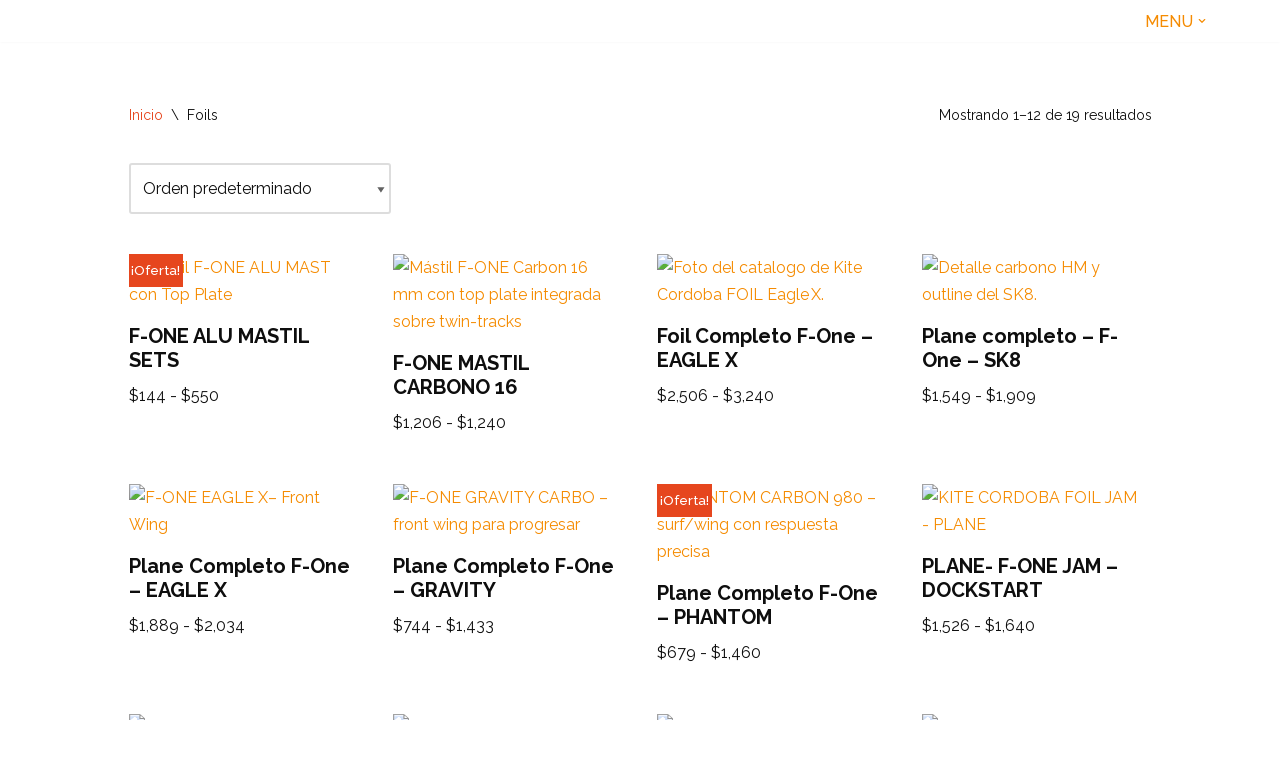

--- FILE ---
content_type: text/html; charset=UTF-8
request_url: https://kitecordoba.com/categoria/productos/foils/?products-per-page=24
body_size: 32750
content:
<!DOCTYPE html>
<html dir="ltr" lang="es" prefix="og: https://ogp.me/ns#">

<head>
	
	<meta charset="UTF-8">
	<meta name="viewport" content="width=device-width, initial-scale=1, minimum-scale=1">
	<link rel="profile" href="http://gmpg.org/xfn/11">
		<title>Foils - KITE CORDOBA</title>
	<style>img:is([sizes="auto" i], [sizes^="auto," i]) { contain-intrinsic-size: 3000px 1500px }</style>
	
		<!-- All in One SEO 4.8.7 - aioseo.com -->
	<meta name="robots" content="max-image-preview:large" />
	<link rel="canonical" href="https://kitecordoba.com/categoria/foils/" />
	<link rel="next" href="https://kitecordoba.com/categoria/productos/foils/page/2/" />
	<meta name="generator" content="All in One SEO (AIOSEO) 4.8.7" />
		<script type="application/ld+json" class="aioseo-schema">
			{"@context":"https:\/\/schema.org","@graph":[{"@type":"BreadcrumbList","@id":"https:\/\/kitecordoba.com\/categoria\/productos\/foils\/#breadcrumblist","itemListElement":[{"@type":"ListItem","@id":"https:\/\/kitecordoba.com#listItem","position":1,"name":"Home","item":"https:\/\/kitecordoba.com","nextItem":{"@type":"ListItem","@id":"https:\/\/kitecordoba.com\/shop\/#listItem","name":"SHOP"}},{"@type":"ListItem","@id":"https:\/\/kitecordoba.com\/shop\/#listItem","position":2,"name":"SHOP","item":"https:\/\/kitecordoba.com\/shop\/","nextItem":{"@type":"ListItem","@id":"https:\/\/kitecordoba.com\/categoria\/foils\/#listItem","name":"Foils"},"previousItem":{"@type":"ListItem","@id":"https:\/\/kitecordoba.com#listItem","name":"Home"}},{"@type":"ListItem","@id":"https:\/\/kitecordoba.com\/categoria\/foils\/#listItem","position":3,"name":"Foils","previousItem":{"@type":"ListItem","@id":"https:\/\/kitecordoba.com\/shop\/#listItem","name":"SHOP"}}]},{"@type":"CollectionPage","@id":"https:\/\/kitecordoba.com\/categoria\/productos\/foils\/#collectionpage","url":"https:\/\/kitecordoba.com\/categoria\/productos\/foils\/","name":"Foils - KITE CORDOBA","inLanguage":"es-ES","isPartOf":{"@id":"https:\/\/kitecordoba.com\/#website"},"breadcrumb":{"@id":"https:\/\/kitecordoba.com\/categoria\/productos\/foils\/#breadcrumblist"}},{"@type":"Organization","@id":"https:\/\/kitecordoba.com\/#organization","name":"KITE CORDOBA","description":"Clases de Kitesurf - Clases de Wing Foil - Equipamiento","url":"https:\/\/kitecordoba.com\/","telephone":"+543541382364","logo":{"@type":"ImageObject","url":"https:\/\/kitecordoba.com\/wp-content\/uploads\/2022\/03\/cropped-KITECORDOBA_LOGO-e1679608080979.png","@id":"https:\/\/kitecordoba.com\/categoria\/productos\/foils\/#organizationLogo","width":178,"height":150,"caption":"Experimenta la emoci\u00f3n del kitesurf en C\u00f3rdoba, con vistas impresionantes y un viento perfecta para volar alto"},"image":{"@id":"https:\/\/kitecordoba.com\/categoria\/productos\/foils\/#organizationLogo"},"sameAs":["https:\/\/facebook.com\/@kitecordoba","https:\/\/x.com\/@kitecordoba","https:\/\/instagram.com\/@kitecordoba","https:\/\/youtube.com\/@kitecordoba"]},{"@type":"WebSite","@id":"https:\/\/kitecordoba.com\/#website","url":"https:\/\/kitecordoba.com\/","name":"KITE CORDOBA","description":"Clases de Kitesurf - Clases de Wing Foil - Equipamiento","inLanguage":"es-ES","publisher":{"@id":"https:\/\/kitecordoba.com\/#organization"}}]}
		</script>
		<!-- All in One SEO -->

<script type='application/javascript'  id='pys-version-script'>console.log('PixelYourSite Free version 11.1.3');</script>
<link rel='dns-prefetch' href='//www.googletagmanager.com' />
<link rel='dns-prefetch' href='//fonts.googleapis.com' />
<link rel="alternate" type="application/rss+xml" title="KITE CORDOBA &raquo; Feed" href="https://kitecordoba.com/feed/" />
<link rel="alternate" type="application/rss+xml" title="KITE CORDOBA &raquo; Feed de los comentarios" href="https://kitecordoba.com/comments/feed/" />
<link rel="alternate" type="application/rss+xml" title="KITE CORDOBA &raquo; Foils Categoría Feed" href="https://kitecordoba.com/categoria/foils/feed/" />
		<style>
			.lazyload,
			.lazyloading {
				max-width: 100%;
			}
		</style>
				<!-- This site uses the Google Analytics by ExactMetrics plugin v8.7.4 - Using Analytics tracking - https://www.exactmetrics.com/ -->
							<script src="//www.googletagmanager.com/gtag/js?id=G-EH5Y4PB1WX"  data-cfasync="false" data-wpfc-render="false" async></script>
			<script data-cfasync="false" data-wpfc-render="false">
				var em_version = '8.7.4';
				var em_track_user = true;
				var em_no_track_reason = '';
								var ExactMetricsDefaultLocations = {"page_location":"https:\/\/kitecordoba.com\/categoria\/productos\/foils\/?products-per-page=24"};
								if ( typeof ExactMetricsPrivacyGuardFilter === 'function' ) {
					var ExactMetricsLocations = (typeof ExactMetricsExcludeQuery === 'object') ? ExactMetricsPrivacyGuardFilter( ExactMetricsExcludeQuery ) : ExactMetricsPrivacyGuardFilter( ExactMetricsDefaultLocations );
				} else {
					var ExactMetricsLocations = (typeof ExactMetricsExcludeQuery === 'object') ? ExactMetricsExcludeQuery : ExactMetricsDefaultLocations;
				}

								var disableStrs = [
										'ga-disable-G-EH5Y4PB1WX',
									];

				/* Function to detect opted out users */
				function __gtagTrackerIsOptedOut() {
					for (var index = 0; index < disableStrs.length; index++) {
						if (document.cookie.indexOf(disableStrs[index] + '=true') > -1) {
							return true;
						}
					}

					return false;
				}

				/* Disable tracking if the opt-out cookie exists. */
				if (__gtagTrackerIsOptedOut()) {
					for (var index = 0; index < disableStrs.length; index++) {
						window[disableStrs[index]] = true;
					}
				}

				/* Opt-out function */
				function __gtagTrackerOptout() {
					for (var index = 0; index < disableStrs.length; index++) {
						document.cookie = disableStrs[index] + '=true; expires=Thu, 31 Dec 2099 23:59:59 UTC; path=/';
						window[disableStrs[index]] = true;
					}
				}

				if ('undefined' === typeof gaOptout) {
					function gaOptout() {
						__gtagTrackerOptout();
					}
				}
								window.dataLayer = window.dataLayer || [];

				window.ExactMetricsDualTracker = {
					helpers: {},
					trackers: {},
				};
				if (em_track_user) {
					function __gtagDataLayer() {
						dataLayer.push(arguments);
					}

					function __gtagTracker(type, name, parameters) {
						if (!parameters) {
							parameters = {};
						}

						if (parameters.send_to) {
							__gtagDataLayer.apply(null, arguments);
							return;
						}

						if (type === 'event') {
														parameters.send_to = exactmetrics_frontend.v4_id;
							var hookName = name;
							if (typeof parameters['event_category'] !== 'undefined') {
								hookName = parameters['event_category'] + ':' + name;
							}

							if (typeof ExactMetricsDualTracker.trackers[hookName] !== 'undefined') {
								ExactMetricsDualTracker.trackers[hookName](parameters);
							} else {
								__gtagDataLayer('event', name, parameters);
							}
							
						} else {
							__gtagDataLayer.apply(null, arguments);
						}
					}

					__gtagTracker('js', new Date());
					__gtagTracker('set', {
						'developer_id.dNDMyYj': true,
											});
					if ( ExactMetricsLocations.page_location ) {
						__gtagTracker('set', ExactMetricsLocations);
					}
										__gtagTracker('config', 'G-EH5Y4PB1WX', {"forceSSL":"true"} );
										window.gtag = __gtagTracker;										(function () {
						/* https://developers.google.com/analytics/devguides/collection/analyticsjs/ */
						/* ga and __gaTracker compatibility shim. */
						var noopfn = function () {
							return null;
						};
						var newtracker = function () {
							return new Tracker();
						};
						var Tracker = function () {
							return null;
						};
						var p = Tracker.prototype;
						p.get = noopfn;
						p.set = noopfn;
						p.send = function () {
							var args = Array.prototype.slice.call(arguments);
							args.unshift('send');
							__gaTracker.apply(null, args);
						};
						var __gaTracker = function () {
							var len = arguments.length;
							if (len === 0) {
								return;
							}
							var f = arguments[len - 1];
							if (typeof f !== 'object' || f === null || typeof f.hitCallback !== 'function') {
								if ('send' === arguments[0]) {
									var hitConverted, hitObject = false, action;
									if ('event' === arguments[1]) {
										if ('undefined' !== typeof arguments[3]) {
											hitObject = {
												'eventAction': arguments[3],
												'eventCategory': arguments[2],
												'eventLabel': arguments[4],
												'value': arguments[5] ? arguments[5] : 1,
											}
										}
									}
									if ('pageview' === arguments[1]) {
										if ('undefined' !== typeof arguments[2]) {
											hitObject = {
												'eventAction': 'page_view',
												'page_path': arguments[2],
											}
										}
									}
									if (typeof arguments[2] === 'object') {
										hitObject = arguments[2];
									}
									if (typeof arguments[5] === 'object') {
										Object.assign(hitObject, arguments[5]);
									}
									if ('undefined' !== typeof arguments[1].hitType) {
										hitObject = arguments[1];
										if ('pageview' === hitObject.hitType) {
											hitObject.eventAction = 'page_view';
										}
									}
									if (hitObject) {
										action = 'timing' === arguments[1].hitType ? 'timing_complete' : hitObject.eventAction;
										hitConverted = mapArgs(hitObject);
										__gtagTracker('event', action, hitConverted);
									}
								}
								return;
							}

							function mapArgs(args) {
								var arg, hit = {};
								var gaMap = {
									'eventCategory': 'event_category',
									'eventAction': 'event_action',
									'eventLabel': 'event_label',
									'eventValue': 'event_value',
									'nonInteraction': 'non_interaction',
									'timingCategory': 'event_category',
									'timingVar': 'name',
									'timingValue': 'value',
									'timingLabel': 'event_label',
									'page': 'page_path',
									'location': 'page_location',
									'title': 'page_title',
									'referrer' : 'page_referrer',
								};
								for (arg in args) {
																		if (!(!args.hasOwnProperty(arg) || !gaMap.hasOwnProperty(arg))) {
										hit[gaMap[arg]] = args[arg];
									} else {
										hit[arg] = args[arg];
									}
								}
								return hit;
							}

							try {
								f.hitCallback();
							} catch (ex) {
							}
						};
						__gaTracker.create = newtracker;
						__gaTracker.getByName = newtracker;
						__gaTracker.getAll = function () {
							return [];
						};
						__gaTracker.remove = noopfn;
						__gaTracker.loaded = true;
						window['__gaTracker'] = __gaTracker;
					})();
									} else {
										console.log("");
					(function () {
						function __gtagTracker() {
							return null;
						}

						window['__gtagTracker'] = __gtagTracker;
						window['gtag'] = __gtagTracker;
					})();
									}
			</script>
			
							<!-- / Google Analytics by ExactMetrics -->
				<!-- This site uses the Google Analytics by MonsterInsights plugin v9.7.0 - Using Analytics tracking - https://www.monsterinsights.com/ -->
		<!-- Nota: MonsterInsights no está actualmente configurado en este sitio. El dueño del sitio necesita identificarse usando su cuenta de Google Analytics en el panel de ajustes de MonsterInsights. -->
					<!-- No tracking code set -->
				<!-- / Google Analytics by MonsterInsights -->
		<script>
window._wpemojiSettings = {"baseUrl":"https:\/\/s.w.org\/images\/core\/emoji\/16.0.1\/72x72\/","ext":".png","svgUrl":"https:\/\/s.w.org\/images\/core\/emoji\/16.0.1\/svg\/","svgExt":".svg","source":{"concatemoji":"https:\/\/kitecordoba.com\/wp-includes\/js\/wp-emoji-release.min.js?ver=6.8.3"}};
/*! This file is auto-generated */
!function(s,n){var o,i,e;function c(e){try{var t={supportTests:e,timestamp:(new Date).valueOf()};sessionStorage.setItem(o,JSON.stringify(t))}catch(e){}}function p(e,t,n){e.clearRect(0,0,e.canvas.width,e.canvas.height),e.fillText(t,0,0);var t=new Uint32Array(e.getImageData(0,0,e.canvas.width,e.canvas.height).data),a=(e.clearRect(0,0,e.canvas.width,e.canvas.height),e.fillText(n,0,0),new Uint32Array(e.getImageData(0,0,e.canvas.width,e.canvas.height).data));return t.every(function(e,t){return e===a[t]})}function u(e,t){e.clearRect(0,0,e.canvas.width,e.canvas.height),e.fillText(t,0,0);for(var n=e.getImageData(16,16,1,1),a=0;a<n.data.length;a++)if(0!==n.data[a])return!1;return!0}function f(e,t,n,a){switch(t){case"flag":return n(e,"\ud83c\udff3\ufe0f\u200d\u26a7\ufe0f","\ud83c\udff3\ufe0f\u200b\u26a7\ufe0f")?!1:!n(e,"\ud83c\udde8\ud83c\uddf6","\ud83c\udde8\u200b\ud83c\uddf6")&&!n(e,"\ud83c\udff4\udb40\udc67\udb40\udc62\udb40\udc65\udb40\udc6e\udb40\udc67\udb40\udc7f","\ud83c\udff4\u200b\udb40\udc67\u200b\udb40\udc62\u200b\udb40\udc65\u200b\udb40\udc6e\u200b\udb40\udc67\u200b\udb40\udc7f");case"emoji":return!a(e,"\ud83e\udedf")}return!1}function g(e,t,n,a){var r="undefined"!=typeof WorkerGlobalScope&&self instanceof WorkerGlobalScope?new OffscreenCanvas(300,150):s.createElement("canvas"),o=r.getContext("2d",{willReadFrequently:!0}),i=(o.textBaseline="top",o.font="600 32px Arial",{});return e.forEach(function(e){i[e]=t(o,e,n,a)}),i}function t(e){var t=s.createElement("script");t.src=e,t.defer=!0,s.head.appendChild(t)}"undefined"!=typeof Promise&&(o="wpEmojiSettingsSupports",i=["flag","emoji"],n.supports={everything:!0,everythingExceptFlag:!0},e=new Promise(function(e){s.addEventListener("DOMContentLoaded",e,{once:!0})}),new Promise(function(t){var n=function(){try{var e=JSON.parse(sessionStorage.getItem(o));if("object"==typeof e&&"number"==typeof e.timestamp&&(new Date).valueOf()<e.timestamp+604800&&"object"==typeof e.supportTests)return e.supportTests}catch(e){}return null}();if(!n){if("undefined"!=typeof Worker&&"undefined"!=typeof OffscreenCanvas&&"undefined"!=typeof URL&&URL.createObjectURL&&"undefined"!=typeof Blob)try{var e="postMessage("+g.toString()+"("+[JSON.stringify(i),f.toString(),p.toString(),u.toString()].join(",")+"));",a=new Blob([e],{type:"text/javascript"}),r=new Worker(URL.createObjectURL(a),{name:"wpTestEmojiSupports"});return void(r.onmessage=function(e){c(n=e.data),r.terminate(),t(n)})}catch(e){}c(n=g(i,f,p,u))}t(n)}).then(function(e){for(var t in e)n.supports[t]=e[t],n.supports.everything=n.supports.everything&&n.supports[t],"flag"!==t&&(n.supports.everythingExceptFlag=n.supports.everythingExceptFlag&&n.supports[t]);n.supports.everythingExceptFlag=n.supports.everythingExceptFlag&&!n.supports.flag,n.DOMReady=!1,n.readyCallback=function(){n.DOMReady=!0}}).then(function(){return e}).then(function(){var e;n.supports.everything||(n.readyCallback(),(e=n.source||{}).concatemoji?t(e.concatemoji):e.wpemoji&&e.twemoji&&(t(e.twemoji),t(e.wpemoji)))}))}((window,document),window._wpemojiSettings);
</script>

<link rel='stylesheet' id='ht_ctc_main_css-css' href='https://kitecordoba.com/wp-content/plugins/click-to-chat-for-whatsapp/new/inc/assets/css/main.css?ver=4.35' media='all' />
<link rel='stylesheet' id='dashicons-css' href='https://kitecordoba.com/wp-includes/css/dashicons.min.css?ver=6.8.3' media='all' />
<link rel='stylesheet' id='elusive-css' href='https://kitecordoba.com/wp-content/plugins/menu-icons/vendor/codeinwp/icon-picker/css/types/elusive.min.css?ver=2.0' media='all' />
<link rel='stylesheet' id='menu-icon-font-awesome-css' href='https://kitecordoba.com/wp-content/plugins/menu-icons/css/fontawesome/css/all.min.css?ver=5.15.4' media='all' />
<link rel='stylesheet' id='foundation-icons-css' href='https://kitecordoba.com/wp-content/plugins/menu-icons/vendor/codeinwp/icon-picker/css/types/foundation-icons.min.css?ver=3.0' media='all' />
<link rel='stylesheet' id='genericons-css' href='https://kitecordoba.com/wp-content/plugins/menu-icons/vendor/codeinwp/icon-picker/css/types/genericons.min.css?ver=3.4' media='all' />
<link rel='stylesheet' id='menu-icons-extra-css' href='https://kitecordoba.com/wp-content/plugins/menu-icons/css/extra.min.css?ver=0.13.19' media='all' />
<link rel='stylesheet' id='shopengine-public-css' href='https://kitecordoba.com/wp-content/plugins/shopengine/assets/css/shopengine-public.css?ver=4.8.3' media='all' />
<link rel='stylesheet' id='shopengine-widget-frontend-css' href='https://kitecordoba.com/wp-content/plugins/shopengine/widgets/init/assets/css/widget-frontend.css?ver=4.8.3' media='all' />
<link rel='stylesheet' id='shopengine-frontend-font-awesome-css' href='https://kitecordoba.com/wp-content/plugins/elementor/assets/lib/font-awesome/css/all.css?ver=4.8.3' media='all' />
<style id='wp-emoji-styles-inline-css'>

	img.wp-smiley, img.emoji {
		display: inline !important;
		border: none !important;
		box-shadow: none !important;
		height: 1em !important;
		width: 1em !important;
		margin: 0 0.07em !important;
		vertical-align: -0.1em !important;
		background: none !important;
		padding: 0 !important;
	}
</style>
<link rel='stylesheet' id='wp-block-library-css' href='https://kitecordoba.com/wp-includes/css/dist/block-library/style.min.css?ver=6.8.3' media='all' />
<style id='classic-theme-styles-inline-css'>
/*! This file is auto-generated */
.wp-block-button__link{color:#fff;background-color:#32373c;border-radius:9999px;box-shadow:none;text-decoration:none;padding:calc(.667em + 2px) calc(1.333em + 2px);font-size:1.125em}.wp-block-file__button{background:#32373c;color:#fff;text-decoration:none}
</style>
<style id='global-styles-inline-css'>
:root{--wp--preset--aspect-ratio--square: 1;--wp--preset--aspect-ratio--4-3: 4/3;--wp--preset--aspect-ratio--3-4: 3/4;--wp--preset--aspect-ratio--3-2: 3/2;--wp--preset--aspect-ratio--2-3: 2/3;--wp--preset--aspect-ratio--16-9: 16/9;--wp--preset--aspect-ratio--9-16: 9/16;--wp--preset--color--black: #000000;--wp--preset--color--cyan-bluish-gray: #abb8c3;--wp--preset--color--white: #ffffff;--wp--preset--color--pale-pink: #f78da7;--wp--preset--color--vivid-red: #cf2e2e;--wp--preset--color--luminous-vivid-orange: #ff6900;--wp--preset--color--luminous-vivid-amber: #fcb900;--wp--preset--color--light-green-cyan: #7bdcb5;--wp--preset--color--vivid-green-cyan: #00d084;--wp--preset--color--pale-cyan-blue: #8ed1fc;--wp--preset--color--vivid-cyan-blue: #0693e3;--wp--preset--color--vivid-purple: #9b51e0;--wp--preset--color--neve-link-color: var(--nv-primary-accent);--wp--preset--color--neve-link-hover-color: var(--nv-secondary-accent);--wp--preset--color--nv-site-bg: var(--nv-site-bg);--wp--preset--color--nv-light-bg: var(--nv-light-bg);--wp--preset--color--nv-dark-bg: var(--nv-dark-bg);--wp--preset--color--neve-text-color: var(--nv-text-color);--wp--preset--color--nv-text-dark-bg: var(--nv-text-dark-bg);--wp--preset--color--nv-c-1: var(--nv-c-1);--wp--preset--color--nv-c-2: var(--nv-c-2);--wp--preset--gradient--vivid-cyan-blue-to-vivid-purple: linear-gradient(135deg,rgba(6,147,227,1) 0%,rgb(155,81,224) 100%);--wp--preset--gradient--light-green-cyan-to-vivid-green-cyan: linear-gradient(135deg,rgb(122,220,180) 0%,rgb(0,208,130) 100%);--wp--preset--gradient--luminous-vivid-amber-to-luminous-vivid-orange: linear-gradient(135deg,rgba(252,185,0,1) 0%,rgba(255,105,0,1) 100%);--wp--preset--gradient--luminous-vivid-orange-to-vivid-red: linear-gradient(135deg,rgba(255,105,0,1) 0%,rgb(207,46,46) 100%);--wp--preset--gradient--very-light-gray-to-cyan-bluish-gray: linear-gradient(135deg,rgb(238,238,238) 0%,rgb(169,184,195) 100%);--wp--preset--gradient--cool-to-warm-spectrum: linear-gradient(135deg,rgb(74,234,220) 0%,rgb(151,120,209) 20%,rgb(207,42,186) 40%,rgb(238,44,130) 60%,rgb(251,105,98) 80%,rgb(254,248,76) 100%);--wp--preset--gradient--blush-light-purple: linear-gradient(135deg,rgb(255,206,236) 0%,rgb(152,150,240) 100%);--wp--preset--gradient--blush-bordeaux: linear-gradient(135deg,rgb(254,205,165) 0%,rgb(254,45,45) 50%,rgb(107,0,62) 100%);--wp--preset--gradient--luminous-dusk: linear-gradient(135deg,rgb(255,203,112) 0%,rgb(199,81,192) 50%,rgb(65,88,208) 100%);--wp--preset--gradient--pale-ocean: linear-gradient(135deg,rgb(255,245,203) 0%,rgb(182,227,212) 50%,rgb(51,167,181) 100%);--wp--preset--gradient--electric-grass: linear-gradient(135deg,rgb(202,248,128) 0%,rgb(113,206,126) 100%);--wp--preset--gradient--midnight: linear-gradient(135deg,rgb(2,3,129) 0%,rgb(40,116,252) 100%);--wp--preset--font-size--small: 13px;--wp--preset--font-size--medium: 20px;--wp--preset--font-size--large: 36px;--wp--preset--font-size--x-large: 42px;--wp--preset--spacing--20: 0.44rem;--wp--preset--spacing--30: 0.67rem;--wp--preset--spacing--40: 1rem;--wp--preset--spacing--50: 1.5rem;--wp--preset--spacing--60: 2.25rem;--wp--preset--spacing--70: 3.38rem;--wp--preset--spacing--80: 5.06rem;--wp--preset--shadow--natural: 6px 6px 9px rgba(0, 0, 0, 0.2);--wp--preset--shadow--deep: 12px 12px 50px rgba(0, 0, 0, 0.4);--wp--preset--shadow--sharp: 6px 6px 0px rgba(0, 0, 0, 0.2);--wp--preset--shadow--outlined: 6px 6px 0px -3px rgba(255, 255, 255, 1), 6px 6px rgba(0, 0, 0, 1);--wp--preset--shadow--crisp: 6px 6px 0px rgba(0, 0, 0, 1);}:where(.is-layout-flex){gap: 0.5em;}:where(.is-layout-grid){gap: 0.5em;}body .is-layout-flex{display: flex;}.is-layout-flex{flex-wrap: wrap;align-items: center;}.is-layout-flex > :is(*, div){margin: 0;}body .is-layout-grid{display: grid;}.is-layout-grid > :is(*, div){margin: 0;}:where(.wp-block-columns.is-layout-flex){gap: 2em;}:where(.wp-block-columns.is-layout-grid){gap: 2em;}:where(.wp-block-post-template.is-layout-flex){gap: 1.25em;}:where(.wp-block-post-template.is-layout-grid){gap: 1.25em;}.has-black-color{color: var(--wp--preset--color--black) !important;}.has-cyan-bluish-gray-color{color: var(--wp--preset--color--cyan-bluish-gray) !important;}.has-white-color{color: var(--wp--preset--color--white) !important;}.has-pale-pink-color{color: var(--wp--preset--color--pale-pink) !important;}.has-vivid-red-color{color: var(--wp--preset--color--vivid-red) !important;}.has-luminous-vivid-orange-color{color: var(--wp--preset--color--luminous-vivid-orange) !important;}.has-luminous-vivid-amber-color{color: var(--wp--preset--color--luminous-vivid-amber) !important;}.has-light-green-cyan-color{color: var(--wp--preset--color--light-green-cyan) !important;}.has-vivid-green-cyan-color{color: var(--wp--preset--color--vivid-green-cyan) !important;}.has-pale-cyan-blue-color{color: var(--wp--preset--color--pale-cyan-blue) !important;}.has-vivid-cyan-blue-color{color: var(--wp--preset--color--vivid-cyan-blue) !important;}.has-vivid-purple-color{color: var(--wp--preset--color--vivid-purple) !important;}.has-neve-link-color-color{color: var(--wp--preset--color--neve-link-color) !important;}.has-neve-link-hover-color-color{color: var(--wp--preset--color--neve-link-hover-color) !important;}.has-nv-site-bg-color{color: var(--wp--preset--color--nv-site-bg) !important;}.has-nv-light-bg-color{color: var(--wp--preset--color--nv-light-bg) !important;}.has-nv-dark-bg-color{color: var(--wp--preset--color--nv-dark-bg) !important;}.has-neve-text-color-color{color: var(--wp--preset--color--neve-text-color) !important;}.has-nv-text-dark-bg-color{color: var(--wp--preset--color--nv-text-dark-bg) !important;}.has-nv-c-1-color{color: var(--wp--preset--color--nv-c-1) !important;}.has-nv-c-2-color{color: var(--wp--preset--color--nv-c-2) !important;}.has-black-background-color{background-color: var(--wp--preset--color--black) !important;}.has-cyan-bluish-gray-background-color{background-color: var(--wp--preset--color--cyan-bluish-gray) !important;}.has-white-background-color{background-color: var(--wp--preset--color--white) !important;}.has-pale-pink-background-color{background-color: var(--wp--preset--color--pale-pink) !important;}.has-vivid-red-background-color{background-color: var(--wp--preset--color--vivid-red) !important;}.has-luminous-vivid-orange-background-color{background-color: var(--wp--preset--color--luminous-vivid-orange) !important;}.has-luminous-vivid-amber-background-color{background-color: var(--wp--preset--color--luminous-vivid-amber) !important;}.has-light-green-cyan-background-color{background-color: var(--wp--preset--color--light-green-cyan) !important;}.has-vivid-green-cyan-background-color{background-color: var(--wp--preset--color--vivid-green-cyan) !important;}.has-pale-cyan-blue-background-color{background-color: var(--wp--preset--color--pale-cyan-blue) !important;}.has-vivid-cyan-blue-background-color{background-color: var(--wp--preset--color--vivid-cyan-blue) !important;}.has-vivid-purple-background-color{background-color: var(--wp--preset--color--vivid-purple) !important;}.has-neve-link-color-background-color{background-color: var(--wp--preset--color--neve-link-color) !important;}.has-neve-link-hover-color-background-color{background-color: var(--wp--preset--color--neve-link-hover-color) !important;}.has-nv-site-bg-background-color{background-color: var(--wp--preset--color--nv-site-bg) !important;}.has-nv-light-bg-background-color{background-color: var(--wp--preset--color--nv-light-bg) !important;}.has-nv-dark-bg-background-color{background-color: var(--wp--preset--color--nv-dark-bg) !important;}.has-neve-text-color-background-color{background-color: var(--wp--preset--color--neve-text-color) !important;}.has-nv-text-dark-bg-background-color{background-color: var(--wp--preset--color--nv-text-dark-bg) !important;}.has-nv-c-1-background-color{background-color: var(--wp--preset--color--nv-c-1) !important;}.has-nv-c-2-background-color{background-color: var(--wp--preset--color--nv-c-2) !important;}.has-black-border-color{border-color: var(--wp--preset--color--black) !important;}.has-cyan-bluish-gray-border-color{border-color: var(--wp--preset--color--cyan-bluish-gray) !important;}.has-white-border-color{border-color: var(--wp--preset--color--white) !important;}.has-pale-pink-border-color{border-color: var(--wp--preset--color--pale-pink) !important;}.has-vivid-red-border-color{border-color: var(--wp--preset--color--vivid-red) !important;}.has-luminous-vivid-orange-border-color{border-color: var(--wp--preset--color--luminous-vivid-orange) !important;}.has-luminous-vivid-amber-border-color{border-color: var(--wp--preset--color--luminous-vivid-amber) !important;}.has-light-green-cyan-border-color{border-color: var(--wp--preset--color--light-green-cyan) !important;}.has-vivid-green-cyan-border-color{border-color: var(--wp--preset--color--vivid-green-cyan) !important;}.has-pale-cyan-blue-border-color{border-color: var(--wp--preset--color--pale-cyan-blue) !important;}.has-vivid-cyan-blue-border-color{border-color: var(--wp--preset--color--vivid-cyan-blue) !important;}.has-vivid-purple-border-color{border-color: var(--wp--preset--color--vivid-purple) !important;}.has-neve-link-color-border-color{border-color: var(--wp--preset--color--neve-link-color) !important;}.has-neve-link-hover-color-border-color{border-color: var(--wp--preset--color--neve-link-hover-color) !important;}.has-nv-site-bg-border-color{border-color: var(--wp--preset--color--nv-site-bg) !important;}.has-nv-light-bg-border-color{border-color: var(--wp--preset--color--nv-light-bg) !important;}.has-nv-dark-bg-border-color{border-color: var(--wp--preset--color--nv-dark-bg) !important;}.has-neve-text-color-border-color{border-color: var(--wp--preset--color--neve-text-color) !important;}.has-nv-text-dark-bg-border-color{border-color: var(--wp--preset--color--nv-text-dark-bg) !important;}.has-nv-c-1-border-color{border-color: var(--wp--preset--color--nv-c-1) !important;}.has-nv-c-2-border-color{border-color: var(--wp--preset--color--nv-c-2) !important;}.has-vivid-cyan-blue-to-vivid-purple-gradient-background{background: var(--wp--preset--gradient--vivid-cyan-blue-to-vivid-purple) !important;}.has-light-green-cyan-to-vivid-green-cyan-gradient-background{background: var(--wp--preset--gradient--light-green-cyan-to-vivid-green-cyan) !important;}.has-luminous-vivid-amber-to-luminous-vivid-orange-gradient-background{background: var(--wp--preset--gradient--luminous-vivid-amber-to-luminous-vivid-orange) !important;}.has-luminous-vivid-orange-to-vivid-red-gradient-background{background: var(--wp--preset--gradient--luminous-vivid-orange-to-vivid-red) !important;}.has-very-light-gray-to-cyan-bluish-gray-gradient-background{background: var(--wp--preset--gradient--very-light-gray-to-cyan-bluish-gray) !important;}.has-cool-to-warm-spectrum-gradient-background{background: var(--wp--preset--gradient--cool-to-warm-spectrum) !important;}.has-blush-light-purple-gradient-background{background: var(--wp--preset--gradient--blush-light-purple) !important;}.has-blush-bordeaux-gradient-background{background: var(--wp--preset--gradient--blush-bordeaux) !important;}.has-luminous-dusk-gradient-background{background: var(--wp--preset--gradient--luminous-dusk) !important;}.has-pale-ocean-gradient-background{background: var(--wp--preset--gradient--pale-ocean) !important;}.has-electric-grass-gradient-background{background: var(--wp--preset--gradient--electric-grass) !important;}.has-midnight-gradient-background{background: var(--wp--preset--gradient--midnight) !important;}.has-small-font-size{font-size: var(--wp--preset--font-size--small) !important;}.has-medium-font-size{font-size: var(--wp--preset--font-size--medium) !important;}.has-large-font-size{font-size: var(--wp--preset--font-size--large) !important;}.has-x-large-font-size{font-size: var(--wp--preset--font-size--x-large) !important;}
:where(.wp-block-post-template.is-layout-flex){gap: 1.25em;}:where(.wp-block-post-template.is-layout-grid){gap: 1.25em;}
:where(.wp-block-columns.is-layout-flex){gap: 2em;}:where(.wp-block-columns.is-layout-grid){gap: 2em;}
:root :where(.wp-block-pullquote){font-size: 1.5em;line-height: 1.6;}
</style>
<link rel='stylesheet' id='woocommerce-layout-css' href='https://kitecordoba.com/wp-content/plugins/woocommerce/assets/css/woocommerce-layout.css?ver=10.1.3' media='all' />
<link rel='stylesheet' id='woocommerce-smallscreen-css' href='https://kitecordoba.com/wp-content/plugins/woocommerce/assets/css/woocommerce-smallscreen.css?ver=10.1.3' media='only screen and (max-width: 768px)' />
<link rel='stylesheet' id='woocommerce-general-css' href='https://kitecordoba.com/wp-content/plugins/woocommerce/assets/css/woocommerce.css?ver=10.1.3' media='all' />
<style id='woocommerce-inline-inline-css'>
.woocommerce form .form-row .required { visibility: visible; }
</style>
<link rel='stylesheet' id='brands-styles-css' href='https://kitecordoba.com/wp-content/plugins/woocommerce/assets/css/brands.css?ver=10.1.3' media='all' />
<link rel='stylesheet' id='dgwt-wcas-style-css' href='https://kitecordoba.com/wp-content/plugins/ajax-search-for-woocommerce/assets/css/style.min.css?ver=1.32.2' media='all' />
<link rel='stylesheet' id='neve-woocommerce-css' href='https://kitecordoba.com/wp-content/themes/neve/assets/css/woocommerce.min.css?ver=4.1.2' media='all' />
<link rel='stylesheet' id='neve-style-css' href='https://kitecordoba.com/wp-content/themes/neve/style-main-new.min.css?ver=4.1.2' media='all' />
<style id='neve-style-inline-css'>
.is-menu-sidebar .header-menu-sidebar { visibility: visible; }.is-menu-sidebar.menu_sidebar_slide_left .header-menu-sidebar { transform: translate3d(0, 0, 0); left: 0; }.is-menu-sidebar.menu_sidebar_slide_right .header-menu-sidebar { transform: translate3d(0, 0, 0); right: 0; }.is-menu-sidebar.menu_sidebar_pull_right .header-menu-sidebar, .is-menu-sidebar.menu_sidebar_pull_left .header-menu-sidebar { transform: translateX(0); }.is-menu-sidebar.menu_sidebar_dropdown .header-menu-sidebar { height: auto; }.is-menu-sidebar.menu_sidebar_dropdown .header-menu-sidebar-inner { max-height: 400px; padding: 20px 0; }.is-menu-sidebar.menu_sidebar_full_canvas .header-menu-sidebar { opacity: 1; }.header-menu-sidebar .menu-item-nav-search:not(.floating) { pointer-events: none; }.header-menu-sidebar .menu-item-nav-search .is-menu-sidebar { pointer-events: unset; }@media screen and (max-width: 960px) { .builder-item.cr .item--inner { --textalign: center; --justify: center; } }

			.nv-ft-post {
				margin-top:60px
			}
			.nv-ft-post .nv-ft-wrap:not(.layout-covers){
				background:var(--nv-light-bg);
			}
			.nv-ft-post h2{
				font-size:calc( var(--fontsize, var(--h2fontsize)) * 1.3)
			}
			.nv-ft-post .nv-meta-list{
				display:block
			}
			.nv-ft-post .non-grid-content{
				padding:32px
			}
			.nv-ft-post .wp-post-image{
				position:absolute;
				object-fit:cover;
				width:100%;
				height:100%
			}
			.nv-ft-post:not(.layout-covers) .nv-post-thumbnail-wrap{
				margin:0;
				position:relative;
				min-height:320px
			}
			
.page .neve-main, .single:not(.single-product) .neve-main{ margin:var(--c-vspace) }
.nv-meta-list li.meta:not(:last-child):after { content:"/" }.nv-meta-list .no-mobile{
			display:none;
		}.nv-meta-list li.last::after{
			content: ""!important;
		}@media (min-width: 769px) {
			.nv-meta-list .no-mobile {
				display: inline-block;
			}
			.nv-meta-list li.last:not(:last-child)::after {
		 		content: "/" !important;
			}
		}
 :root{ --container: 748px;--postwidth:100%; --primarybtnbg: var(--nv-c-2); --primarybtnhoverbg: var(--nv-primary-accent); --primarybtncolor: #fff; --secondarybtncolor: var(--nv-primary-accent); --primarybtnhovercolor: #fff; --secondarybtnhovercolor: var(--nv-primary-accent);--primarybtnborderradius:3px;--secondarybtnborderradius:3px;--secondarybtnborderwidth:3px;--btnpadding:13px 15px;--primarybtnpadding:13px 15px;--secondarybtnpadding:calc(13px - 3px) calc(15px - 3px); --bodyfontfamily: Raleway; --bodyfontsize: 15px; --bodylineheight: 1.6em; --bodyletterspacing: 0px; --bodyfontweight: 400; --bodytexttransform: none; --h1fontsize: 36px; --h1fontweight: 700; --h1lineheight: 1.2; --h1letterspacing: 0px; --h1texttransform: none; --h2fontsize: 28px; --h2fontweight: 700; --h2lineheight: 1.3em; --h2letterspacing: 0px; --h2texttransform: none; --h3fontsize: 24px; --h3fontweight: 700; --h3lineheight: 1.4em; --h3letterspacing: 0px; --h3texttransform: none; --h4fontsize: 20px; --h4fontweight: 700; --h4lineheight: 1.6; --h4letterspacing: 0px; --h4texttransform: none; --h5fontsize: 16px; --h5fontweight: 700; --h5lineheight: 1.6em; --h5letterspacing: 0px; --h5texttransform: none; --h6fontsize: 14px; --h6fontweight: 700; --h6lineheight: 1.6em; --h6letterspacing: 0px; --h6texttransform: none;--formfieldborderwidth:2px;--formfieldborderradius:3px; --formfieldbgcolor: var(--nv-site-bg); --formfieldbordercolor: #dddddd; --formfieldcolor: var(--nv-text-color);--formfieldpadding:10px 12px; } .nv-index-posts{ --borderradius:25px; } .has-neve-button-color-color{ color: var(--nv-c-2)!important; } .has-neve-button-color-background-color{ background-color: var(--nv-c-2)!important; } .single-post-container .alignfull > [class*="__inner-container"], .single-post-container .alignwide > [class*="__inner-container"]{ max-width:718px } .single-product .alignfull > [class*="__inner-container"], .single-product .alignwide > [class*="__inner-container"]{ max-width:718px } .nv-meta-list{ --avatarsize: 20px; } .single .nv-meta-list{ --avatarsize: 20px; } .blog .blog-entry-title, .archive .blog-entry-title{ --fontsize: 16px; --lineheight: 1.2em; --fontweight: 600; } .blog .entry-summary, .archive .entry-summary, .blog .post-pages-links{ --fontsize: 14px; --lineheight: 1.1em; --fontweight: 300; } .blog .nv-meta-list li, .archive .nv-meta-list li{ --fontsize: 10px; } .neve-main{ --boxshadow:0 10px 20px rgba(0, 0, 0, 0.1), 0 4px 8px rgba(0, 0, 0, 0.1); } .nv-is-boxed.nv-comments-wrap{ --padding:20px; } .nv-is-boxed.comment-respond{ --padding:20px; } .single:not(.single-product), .page{ --c-vspace:0 0 0 0;; } .global-styled{ --bgcolor: var(--nv-site-bg); } .header-top{ --rowbcolor: var(--nv-light-bg); --color: var(--nv-text-color); --bgcolor: var(--nv-site-bg); } .header-main{ --rowbcolor: var(--nv-light-bg); --color: var(--nv-text-color); --bgcolor: var(--nv-site-bg); } .header-bottom{ --rowbcolor: var(--nv-light-bg); --color: var(--nv-text-color); --bgcolor: var(--nv-site-bg); } .header-menu-sidebar-bg{ --justify: flex-start; --textalign: left;--flexg: 1;--wrapdropdownwidth: auto; --color: var(--nv-text-color); --bgcolor: var(--nv-site-bg); } .header-menu-sidebar{ width: 360px; } .builder-item--logo{ --maxwidth: 90px; --fs: 24px;--padding:10px 0;--margin:0; --textalign: left;--justify: flex-start; } .builder-item--nav-icon,.header-menu-sidebar .close-sidebar-panel .navbar-toggle{ --borderradius:0; } .builder-item--nav-icon{ --label-margin:0 5px 0 0;;--padding:10px 15px;--margin:0; } .builder-item--primary-menu{ --hovercolor: var(--nv-secondary-accent); --hovertextcolor: var(--nv-text-color); --activecolor: var(--nv-primary-accent); --spacing: 20px; --height: 25px;--padding:0;--margin:0; --fontsize: 1em; --lineheight: 1.6; --letterspacing: 0px; --fontweight: 500; --texttransform: none; --iconsize: 1em; } .hfg-is-group.has-primary-menu .inherit-ff{ --inheritedfw: 500; } .footer-top-inner .row{ grid-template-columns:1fr 1fr 1fr; --valign: flex-start; } .footer-top{ --rowbcolor: var(--nv-light-bg); --color: var(--nv-text-color); --bgcolor: var(--nv-site-bg); } .footer-main-inner .row{ grid-template-columns:1fr 1fr 1fr; --valign: flex-start; } .footer-main{ --rowbcolor: var(--nv-light-bg); --color: var(--nv-text-color); --bgcolor: var(--nv-site-bg); } .footer-bottom-inner .row{ grid-template-columns:1fr; --valign: flex-end; } .footer-bottom{ --rowbcolor: var(--nv-light-bg); --color: var(--nv-dark-bg); --bgcolor: var(--nv-dark-bg); } @media(min-width: 576px){ :root{ --container: 992px;--postwidth:50%;--btnpadding:13px 15px;--primarybtnpadding:13px 15px;--secondarybtnpadding:calc(13px - 3px) calc(15px - 3px); --bodyfontsize: 16px; --bodylineheight: 1.6em; --bodyletterspacing: 0px; --h1fontsize: 38px; --h1lineheight: 1.2; --h1letterspacing: 0px; --h2fontsize: 30px; --h2lineheight: 1.2em; --h2letterspacing: 0px; --h3fontsize: 26px; --h3lineheight: 1.4em; --h3letterspacing: 0px; --h4fontsize: 22px; --h4lineheight: 1.5; --h4letterspacing: 0px; --h5fontsize: 18px; --h5lineheight: 1.6em; --h5letterspacing: 0px; --h6fontsize: 14px; --h6lineheight: 1.6em; --h6letterspacing: 0px; } .single-post-container .alignfull > [class*="__inner-container"], .single-post-container .alignwide > [class*="__inner-container"]{ max-width:962px } .single-product .alignfull > [class*="__inner-container"], .single-product .alignwide > [class*="__inner-container"]{ max-width:962px } .nv-meta-list{ --avatarsize: 20px; } .single .nv-meta-list{ --avatarsize: 20px; } .nv-is-boxed.nv-comments-wrap{ --padding:30px; } .nv-is-boxed.comment-respond{ --padding:30px; } .single:not(.single-product), .page{ --c-vspace:0 0 0 0;; } .header-menu-sidebar-bg{ --justify: flex-start; --textalign: left;--flexg: 1;--wrapdropdownwidth: auto; } .header-menu-sidebar{ width: 360px; } .builder-item--logo{ --maxwidth: 120px; --fs: 24px;--padding:10px 0;--margin:0; --textalign: left;--justify: flex-start; } .builder-item--nav-icon{ --label-margin:0 5px 0 0;;--padding:10px 15px;--margin:0; } .builder-item--primary-menu{ --spacing: 20px; --height: 25px;--padding:0;--margin:0; --fontsize: 1em; --lineheight: 1.6; --letterspacing: 0px; --iconsize: 1em; } }@media(min-width: 960px){ :root{ --container: 1170px;--postwidth:33.333333333333%;--btnpadding:13px 15px;--primarybtnpadding:13px 15px;--secondarybtnpadding:calc(13px - 3px) calc(15px - 3px); --bodyfontsize: 16px; --bodylineheight: 1.7em; --bodyletterspacing: 0px; --h1fontsize: 40px; --h1lineheight: 1.1; --h1letterspacing: 0px; --h2fontsize: 32px; --h2lineheight: 1.2em; --h2letterspacing: 0px; --h3fontsize: 28px; --h3lineheight: 1.4em; --h3letterspacing: 0px; --h4fontsize: 24px; --h4lineheight: 1.5; --h4letterspacing: 0px; --h5fontsize: 20px; --h5lineheight: 1.6em; --h5letterspacing: 0px; --h6fontsize: 16px; --h6lineheight: 1.6em; --h6letterspacing: 0px; } .layout-grid .nv-post-thumbnail-wrap{ margin-right:-10px;margin-left:-10px; } .nv-index-posts{ --padding:10px 10px 10px 10px; } body:not(.single):not(.archive):not(.blog):not(.search):not(.error404) .neve-main > .container .col, body.post-type-archive-course .neve-main > .container .col, body.post-type-archive-llms_membership .neve-main > .container .col{ max-width: 100%; } body:not(.single):not(.archive):not(.blog):not(.search):not(.error404) .nv-sidebar-wrap, body.post-type-archive-course .nv-sidebar-wrap, body.post-type-archive-llms_membership .nv-sidebar-wrap{ max-width: 0%; } .neve-main > .archive-container .nv-index-posts.col{ max-width: 90%; } .neve-main > .archive-container .nv-sidebar-wrap{ max-width: 10%; } .neve-main > .single-post-container .nv-single-post-wrap.col{ max-width: 70%; } .single-post-container .alignfull > [class*="__inner-container"], .single-post-container .alignwide > [class*="__inner-container"]{ max-width:789px } .container-fluid.single-post-container .alignfull > [class*="__inner-container"], .container-fluid.single-post-container .alignwide > [class*="__inner-container"]{ max-width:calc(70% + 15px) } .neve-main > .single-post-container .nv-sidebar-wrap{ max-width: 30%; } .archive.woocommerce .neve-main > .shop-container .nv-shop.col{ max-width: 90%; } .archive.woocommerce .neve-main > .shop-container .nv-sidebar-wrap{ max-width: 10%; } .single-product .neve-main > .shop-container .nv-shop.col{ max-width: 100%; } .single-product .alignfull > [class*="__inner-container"], .single-product .alignwide > [class*="__inner-container"]{ max-width:1140px } .single-product .container-fluid .alignfull > [class*="__inner-container"], .single-product .alignwide > [class*="__inner-container"]{ max-width:calc(100% + 15px) } .single-product .neve-main > .shop-container .nv-sidebar-wrap{ max-width: 0%; } .nv-meta-list{ --avatarsize: 25px; } .single .nv-meta-list{ --avatarsize: 25px; } .blog .blog-entry-title, .archive .blog-entry-title{ --fontsize: 20px; --lineheight: 1.2em; } .blog .entry-summary, .archive .entry-summary, .blog .post-pages-links{ --fontsize: 16px; --lineheight: 1.2em; } .nv-is-boxed.nv-comments-wrap{ --padding:40px; } .nv-is-boxed.comment-respond{ --padding:40px; } .single:not(.single-product), .page{ --c-vspace:31px 0 31px 0;; } .header-menu-sidebar-bg{ --justify: flex-start; --textalign: left;--flexg: 1;--wrapdropdownwidth: auto; } .header-menu-sidebar{ width: 360px; } .builder-item--logo{ --maxwidth: 90px; --fs: 24px;--padding:10px 0;--margin:0; --textalign: left;--justify: flex-start; } .builder-item--nav-icon{ --label-margin:0 5px 0 0;;--padding:10px 15px;--margin:0; } .builder-item--primary-menu{ --spacing: 20px; --height: 25px;--padding:0;--margin:0; --fontsize: 1em; --lineheight: 1.6; --letterspacing: 0px; --iconsize: 1em; } }.nv-content-wrap .elementor a:not(.button):not(.wp-block-file__button){ text-decoration: none; }:root{--nv-primary-accent:#f58b01;--nv-secondary-accent:#e6461e;--nv-site-bg:#ffffff;--nv-light-bg:#f4f5f7;--nv-dark-bg:#4f0605;--nv-text-color:#0e0e0e;--nv-text-dark-bg:#ffffff;--nv-c-1:#e6461e;--nv-c-2:#be574b;--nv-fallback-ff:Georgia, serif;}
:root{--e-global-color-nvprimaryaccent:#f58b01;--e-global-color-nvsecondaryaccent:#e6461e;--e-global-color-nvsitebg:#ffffff;--e-global-color-nvlightbg:#f4f5f7;--e-global-color-nvdarkbg:#4f0605;--e-global-color-nvtextcolor:#0e0e0e;--e-global-color-nvtextdarkbg:#ffffff;--e-global-color-nvc1:#e6461e;--e-global-color-nvc2:#be574b;}
</style>
<link rel='stylesheet' id='shopengine-modal-styles-css' href='https://kitecordoba.com/wp-content/plugins/shopengine/assets/css/shopengine-modal.css?ver=4.8.3' media='all' />
<link rel='stylesheet' id='wp-color-picker-css' href='https://kitecordoba.com/wp-admin/css/color-picker.min.css?ver=6.8.3' media='all' />
<link rel='stylesheet' id='shopengine-swatches-loop-css-css' href='https://kitecordoba.com/wp-content/plugins/shopengine/modules/swatches/loop-product-support/assets/swatches.css?ver=1768730922' media='all' />
<link rel='stylesheet' id='shopengine-wishlist-css' href='https://kitecordoba.com/wp-content/plugins/shopengine/modules/wishlist/assets/css/wishlist.css?ver=4.8.3' media='all' />
<link rel='stylesheet' id='shopengine-comparison-css' href='https://kitecordoba.com/wp-content/plugins/shopengine/modules/comparison/assets/css/comparison.css?ver=6.8.3' media='all' />
<link rel='stylesheet' id='shopengine-css-front-css' href='https://kitecordoba.com/wp-content/plugins/shopengine/modules/swatches/assets/css/frontend.css?ver=4.8.3' media='all' />
<link rel='stylesheet' id='select2-css' href='https://kitecordoba.com/wp-content/plugins/woocommerce/assets/css/select2.css?ver=10.1.3' media='all' />
<link rel='stylesheet' id='thwvsf-public-style-css' href='https://kitecordoba.com/wp-content/plugins/product-variation-swatches-for-woocommerce/public/assets/css/thwvsf-public.min.css?ver=6.8.3' media='all' />
<style id='thwvsf-public-style-inline-css'>

       		.thwvsf-wrapper-ul .thwvsf-wrapper-item-li.attr_swatch_design_default {
               	width: 45px; 
               	border-radius: 2px; 
               	height:  45px;
               	box-shadow: 0 0 0 1px #e2e2e2; 
           	}
           	.thwvsf-wrapper-ul .thwvsf-wrapper-item-li.thwvsf-label-li.attr_swatch_design_default{
               	width: auto; 
               	height:  45px;
               	color: #000;
               	background-color: #fff;
           	}
           	.thwvsf-wrapper-ul .thwvsf-label-li.attr_swatch_design_default .thwvsf-item-span.item-span-text{
           		font-size: 16px;
           	}
			.thwvsf-wrapper-ul .thwvsf-tooltip .tooltiptext.tooltip_swatch_design_default {
					background-color: #000000;
					color : #ffffff;
			}
			.thwvsf-wrapper-ul .thwvsf-tooltip .tooltiptext.tooltip_swatch_design_default::after{
					border-color: #000000 transparent transparent;
			}
			.thwvsf-wrapper-ul .thwvsf-wrapper-item-li.attr_swatch_design_default.thwvsf-selected, .thwvsf-wrapper-ul .thwvsf-wrapper-item-li.attr_swatch_design_default.thwvsf-selected:hover{
			    -webkit-box-shadow: 0 0 0 2px #e6461e;
			    box-shadow: 0 0 0 2px #e6461e;
			}
			.thwvsf-wrapper-ul .thwvsf-wrapper-item-li.attr_swatch_design_default:hover{
				-webkit-box-shadow: 0 0 0 3px #e6461e;
				box-shadow: 0 0 0 3px #e6461e;
			}
		
			.thwvsf-wrapper-ul .thwvsf-wrapper-item-li.thwvsf-label-li.attr_swatch_design_default.thwvsf-selected:after {
				content: '';
			}
		

       		.thwvsf-wrapper-ul .thwvsf-wrapper-item-li.attr_swatch_design_1 {
               	width: 45px; 
               	border-radius: 50px; 
               	height:  45px;
               	box-shadow: 0 0 0 1px #e2e2e2; 
           	}
           	.thwvsf-wrapper-ul .thwvsf-wrapper-item-li.thwvsf-label-li.attr_swatch_design_1{
               	width: auto; 
               	height:  45px;
               	color: #000;
               	background-color: #fff;
           	}
           	.thwvsf-wrapper-ul .thwvsf-label-li.attr_swatch_design_1 .thwvsf-item-span.item-span-text{
           		font-size: 16px;
           	}
			.thwvsf-wrapper-ul .thwvsf-tooltip .tooltiptext.tooltip_swatch_design_1 {
					background-color: #000000;
					color : #ffffff;
			}
			.thwvsf-wrapper-ul .thwvsf-tooltip .tooltiptext.tooltip_swatch_design_1::after{
					border-color: #000000 transparent transparent;
			}
			.thwvsf-wrapper-ul .thwvsf-wrapper-item-li.attr_swatch_design_1.thwvsf-selected, .thwvsf-wrapper-ul .thwvsf-wrapper-item-li.attr_swatch_design_1.thwvsf-selected:hover{
			    -webkit-box-shadow: 0 0 0 2px #e6461e;
			    box-shadow: 0 0 0 2px #e6461e;
			}
			.thwvsf-wrapper-ul .thwvsf-wrapper-item-li.attr_swatch_design_1:hover{
				-webkit-box-shadow: 0 0 0 3px #e6461e;
				box-shadow: 0 0 0 3px #e6461e;
			}
		
			.thwvsf-wrapper-ul .thwvsf-wrapper-item-li.thwvsf-label-li.attr_swatch_design_1.thwvsf-selected:after {
				content: '';
			}
		

       		.thwvsf-wrapper-ul .thwvsf-wrapper-item-li.attr_swatch_design_2 {
               	width: 45px; 
               	border-radius: 2px; 
               	height:  45px;
               	box-shadow: 0 0 0 1px #d1d7da; 
           	}
           	.thwvsf-wrapper-ul .thwvsf-wrapper-item-li.thwvsf-label-li.attr_swatch_design_2{
               	width: auto; 
               	height:  45px;
               	color: #000;
               	background-color: #fff;
           	}
           	.thwvsf-wrapper-ul .thwvsf-label-li.attr_swatch_design_2 .thwvsf-item-span.item-span-text{
           		font-size: 16px;
           	}
			.thwvsf-wrapper-ul .thwvsf-tooltip .tooltiptext.tooltip_swatch_design_2 {
					background-color: #000000;
					color : #ffffff;
			}
			.thwvsf-wrapper-ul .thwvsf-tooltip .tooltiptext.tooltip_swatch_design_2::after{
					border-color: #000000 transparent transparent;
			}
			.thwvsf-wrapper-ul .thwvsf-wrapper-item-li.attr_swatch_design_2.thwvsf-selected, .thwvsf-wrapper-ul .thwvsf-wrapper-item-li.attr_swatch_design_2.thwvsf-selected:hover{
			    -webkit-box-shadow: 0 0 0 2px #827d7d;
			    box-shadow: 0 0 0 2px #827d7d;
			}
			.thwvsf-wrapper-ul .thwvsf-wrapper-item-li.attr_swatch_design_2:hover{
				-webkit-box-shadow: 0 0 0 3px #aaaaaa;
				box-shadow: 0 0 0 3px #aaaaaa;
			}
		
			.thwvsf-wrapper-ul .thwvsf-wrapper-item-li.thwvsf-label-li.attr_swatch_design_2.thwvsf-selected:after {
				content: '';
			}
		

       		.thwvsf-wrapper-ul .thwvsf-wrapper-item-li.attr_swatch_design_3 {
               	width: 45px; 
               	border-radius: 2px; 
               	height:  45px;
               	box-shadow: 0 0 0 1px #d1d7da; 
           	}
           	.thwvsf-wrapper-ul .thwvsf-wrapper-item-li.thwvsf-label-li.attr_swatch_design_3{
               	width: auto; 
               	height:  45px;
               	color: #000;
               	background-color: #fff;
           	}
           	.thwvsf-wrapper-ul .thwvsf-label-li.attr_swatch_design_3 .thwvsf-item-span.item-span-text{
           		font-size: 16px;
           	}
			.thwvsf-wrapper-ul .thwvsf-tooltip .tooltiptext.tooltip_swatch_design_3 {
					background-color: #000000;
					color : #ffffff;
			}
			.thwvsf-wrapper-ul .thwvsf-tooltip .tooltiptext.tooltip_swatch_design_3::after{
					border-color: #000000 transparent transparent;
			}
			.thwvsf-wrapper-ul .thwvsf-wrapper-item-li.attr_swatch_design_3.thwvsf-selected, .thwvsf-wrapper-ul .thwvsf-wrapper-item-li.attr_swatch_design_3.thwvsf-selected:hover{
			    -webkit-box-shadow: 0 0 0 2px #827d7d;
			    box-shadow: 0 0 0 2px #827d7d;
			}
			.thwvsf-wrapper-ul .thwvsf-wrapper-item-li.attr_swatch_design_3:hover{
				-webkit-box-shadow: 0 0 0 3px #aaaaaa;
				box-shadow: 0 0 0 3px #aaaaaa;
			}
		
			.thwvsf-wrapper-ul .thwvsf-wrapper-item-li.thwvsf-label-li.attr_swatch_design_3.thwvsf-selected:after {
				content: '';
			}
		
</style>
<link rel='stylesheet' id='woopq-frontend-css' href='https://kitecordoba.com/wp-content/plugins/wpc-product-quantity/assets/css/frontend.css?ver=5.1.1' media='all' />
<link rel='stylesheet' id='neve-google-font-raleway-css' href='//fonts.googleapis.com/css?family=Raleway%3A400%2C700%2C600%2C300%2C500&#038;display=swap&#038;ver=4.1.2' media='all' />
<link rel='stylesheet' id='wpc-filter-everything-css' href='https://kitecordoba.com/wp-content/plugins/filter-everything/assets/css/filter-everything.min.css?ver=1.9.1' media='all' />
<link rel='stylesheet' id='wpc-filter-everything-custom-css' href='https://kitecordoba.com/wp-content/uploads/cache/filter-everything/3149f17b360d1d4ce98ab393aac9dd51.css?ver=6.8.3' media='all' />
<script type="text/template" id="tmpl-variation-template">
	<div class="woocommerce-variation-description">{{{ data.variation.variation_description }}}</div>
	<div class="woocommerce-variation-price">{{{ data.variation.price_html }}}</div>
	<div class="woocommerce-variation-availability">{{{ data.variation.availability_html }}}</div>
</script>
<script type="text/template" id="tmpl-unavailable-variation-template">
	<p role="alert">Lo siento, este producto no está disponible. Por favor, elige otra combinación.</p>
</script>
<script id="jquery-core-js-extra">
var pysFacebookRest = {"restApiUrl":"https:\/\/kitecordoba.com\/wp-json\/pys-facebook\/v1\/event","debug":""};
</script>
<script src="https://kitecordoba.com/wp-includes/js/jquery/jquery.min.js?ver=3.7.1" id="jquery-core-js"></script>
<script src="https://kitecordoba.com/wp-includes/js/jquery/jquery-migrate.min.js?ver=3.4.1" id="jquery-migrate-js"></script>
<script src="https://kitecordoba.com/wp-content/plugins/google-analytics-dashboard-for-wp/assets/js/frontend-gtag.min.js?ver=8.7.4" id="exactmetrics-frontend-script-js" async data-wp-strategy="async"></script>
<script data-cfasync="false" data-wpfc-render="false" id='exactmetrics-frontend-script-js-extra'>var exactmetrics_frontend = {"js_events_tracking":"true","download_extensions":"zip,mp3,mpeg,pdf,docx,pptx,xlsx,rar","inbound_paths":"[{\"path\":\"\\\/go\\\/\",\"label\":\"affiliate\"},{\"path\":\"\\\/recommend\\\/\",\"label\":\"affiliate\"}]","home_url":"https:\/\/kitecordoba.com","hash_tracking":"false","v4_id":"G-EH5Y4PB1WX"};</script>
<script src="https://kitecordoba.com/wp-content/plugins/woocommerce/assets/js/flexslider/jquery.flexslider.min.js?ver=2.7.2-wc.10.1.3" id="flexslider-js" defer data-wp-strategy="defer"></script>
<script src="https://kitecordoba.com/wp-content/plugins/woocommerce/assets/js/jquery-blockui/jquery.blockUI.min.js?ver=2.7.0-wc.10.1.3" id="jquery-blockui-js" data-wp-strategy="defer"></script>
<script id="wc-add-to-cart-js-extra">
var wc_add_to_cart_params = {"ajax_url":"\/wp-admin\/admin-ajax.php","wc_ajax_url":"\/?wc-ajax=%%endpoint%%","i18n_view_cart":"Ver carrito","cart_url":"https:\/\/kitecordoba.com\/carrito\/","is_cart":"","cart_redirect_after_add":"no"};
</script>
<script src="https://kitecordoba.com/wp-content/plugins/woocommerce/assets/js/frontend/add-to-cart.min.js?ver=10.1.3" id="wc-add-to-cart-js" defer data-wp-strategy="defer"></script>
<script src="https://kitecordoba.com/wp-content/plugins/woocommerce/assets/js/js-cookie/js.cookie.min.js?ver=2.1.4-wc.10.1.3" id="js-cookie-js" data-wp-strategy="defer"></script>
<script src="https://kitecordoba.com/wp-content/plugins/shopengine/assets/js/shopengine-modal.js?ver=4.8.3" id="shopengine-modal-script-js"></script>
<script id="shopengine-quickview-js-extra">
var shopEngineQuickView = {"rest_nonce":"9eb63371bd"};
</script>
<script src="https://kitecordoba.com/wp-content/plugins/shopengine/modules/quick-view/assets/js/script.js?ver=6.8.3" id="shopengine-quickview-js"></script>
<script id="shopengine-wishlist-js-extra">
var shopEngineWishlist = {"product_id":"14110","resturl":"https:\/\/kitecordoba.com\/wp-json\/","isLoggedIn":"","rest_nonce":"9eb63371bd","wishlist_position":"bottom-right","wishlist_added_notice":"Your product is added to wishlist","wishlist_removed_notice":"Your product is removed from wishlist"};
</script>
<script src="https://kitecordoba.com/wp-content/plugins/shopengine/modules/wishlist/assets/js/wishlist.js?ver=6.8.3" id="shopengine-wishlist-js"></script>
<script src="https://kitecordoba.com/wp-content/plugins/pixelyoursite/dist/scripts/jquery.bind-first-0.2.3.min.js?ver=6.8.3" id="jquery-bind-first-js"></script>
<script src="https://kitecordoba.com/wp-content/plugins/pixelyoursite/dist/scripts/js.cookie-2.1.3.min.js?ver=2.1.3" id="js-cookie-pys-js"></script>
<script src="https://kitecordoba.com/wp-content/plugins/pixelyoursite/dist/scripts/tld.min.js?ver=2.3.1" id="js-tld-js"></script>
<script id="pys-js-extra">
var pysOptions = {"staticEvents":{"facebook":{"woo_view_category":[{"delay":0,"type":"static","name":"ViewCategory","pixelIds":["680215984156198"],"eventID":"0528b2d0-0578-4299-8b25-59db9de5e1ff","params":{"content_type":"product","content_name":"Foils","content_ids":["14055","12265","12249","14133","14110"],"page_title":"Foils","post_type":"product_cat","post_id":61,"plugin":"PixelYourSite","user_role":"guest","event_url":"kitecordoba.com\/categoria\/productos\/foils\/"},"e_id":"woo_view_category","ids":[],"hasTimeWindow":false,"timeWindow":0,"woo_order":"","edd_order":""}],"init_event":[{"delay":0,"type":"static","ajaxFire":false,"name":"PageView","pixelIds":["680215984156198"],"eventID":"b7bb26dc-615e-46d6-9996-3117fe503bdd","params":{"page_title":"Foils","post_type":"product_cat","post_id":61,"plugin":"PixelYourSite","user_role":"guest","event_url":"kitecordoba.com\/categoria\/productos\/foils\/"},"e_id":"init_event","ids":[],"hasTimeWindow":false,"timeWindow":0,"woo_order":"","edd_order":""}]}},"dynamicEvents":[],"triggerEvents":[],"triggerEventTypes":[],"facebook":{"pixelIds":["680215984156198"],"advancedMatching":[],"advancedMatchingEnabled":true,"removeMetadata":true,"wooVariableAsSimple":false,"serverApiEnabled":true,"wooCRSendFromServer":false,"send_external_id":null,"enabled_medical":false,"do_not_track_medical_param":["","event_url","landing_page","post_title","page_title","content_name","categories","category_name","tags"],"meta_ldu":false},"debug":"","siteUrl":"https:\/\/kitecordoba.com","ajaxUrl":"https:\/\/kitecordoba.com\/wp-admin\/admin-ajax.php","ajax_event":"4bfef47a10","enable_remove_download_url_param":"1","cookie_duration":"7","last_visit_duration":"60","enable_success_send_form":"","ajaxForServerEvent":"1","ajaxForServerStaticEvent":"1","useSendBeacon":"1","send_external_id":"1","external_id_expire":"180","track_cookie_for_subdomains":"1","google_consent_mode":"1","gdpr":{"ajax_enabled":false,"all_disabled_by_api":false,"facebook_disabled_by_api":false,"analytics_disabled_by_api":false,"google_ads_disabled_by_api":false,"pinterest_disabled_by_api":false,"bing_disabled_by_api":false,"externalID_disabled_by_api":false,"facebook_prior_consent_enabled":true,"analytics_prior_consent_enabled":true,"google_ads_prior_consent_enabled":null,"pinterest_prior_consent_enabled":true,"bing_prior_consent_enabled":true,"cookiebot_integration_enabled":false,"cookiebot_facebook_consent_category":"marketing","cookiebot_analytics_consent_category":"statistics","cookiebot_tiktok_consent_category":"marketing","cookiebot_google_ads_consent_category":"marketing","cookiebot_pinterest_consent_category":"marketing","cookiebot_bing_consent_category":"marketing","consent_magic_integration_enabled":false,"real_cookie_banner_integration_enabled":false,"cookie_notice_integration_enabled":false,"cookie_law_info_integration_enabled":false,"analytics_storage":{"enabled":true,"value":"granted","filter":false},"ad_storage":{"enabled":true,"value":"granted","filter":false},"ad_user_data":{"enabled":true,"value":"granted","filter":false},"ad_personalization":{"enabled":true,"value":"granted","filter":false}},"cookie":{"disabled_all_cookie":false,"disabled_start_session_cookie":false,"disabled_advanced_form_data_cookie":false,"disabled_landing_page_cookie":false,"disabled_first_visit_cookie":false,"disabled_trafficsource_cookie":false,"disabled_utmTerms_cookie":false,"disabled_utmId_cookie":false},"tracking_analytics":{"TrafficSource":"direct","TrafficLanding":"undefined","TrafficUtms":[],"TrafficUtmsId":[]},"GATags":{"ga_datalayer_type":"default","ga_datalayer_name":"dataLayerPYS"},"woo":{"enabled":true,"enabled_save_data_to_orders":true,"addToCartOnButtonEnabled":true,"addToCartOnButtonValueEnabled":true,"addToCartOnButtonValueOption":"price","singleProductId":null,"removeFromCartSelector":"form.woocommerce-cart-form .remove","addToCartCatchMethod":"add_cart_hook","is_order_received_page":false,"containOrderId":false},"edd":{"enabled":false},"cache_bypass":"1768730922"};
</script>
<script src="https://kitecordoba.com/wp-content/plugins/pixelyoursite/dist/scripts/public.js?ver=11.1.3" id="pys-js"></script>
<script src="https://kitecordoba.com/wp-includes/js/underscore.min.js?ver=1.13.7" id="underscore-js"></script>
<script id="wp-util-js-extra">
var _wpUtilSettings = {"ajax":{"url":"\/wp-admin\/admin-ajax.php"}};
</script>
<script src="https://kitecordoba.com/wp-includes/js/wp-util.min.js?ver=6.8.3" id="wp-util-js"></script>

<!-- Fragmento de código de la etiqueta de Google (gtag.js) añadida por Site Kit -->
<!-- Fragmento de código de Google Analytics añadido por Site Kit -->
<script src="https://www.googletagmanager.com/gtag/js?id=GT-3VHGMJZ9" id="google_gtagjs-js" async></script>
<script id="google_gtagjs-js-after">
window.dataLayer = window.dataLayer || [];function gtag(){dataLayer.push(arguments);}
gtag("set","linker",{"domains":["kitecordoba.com"]});
gtag("js", new Date());
gtag("set", "developer_id.dZTNiMT", true);
gtag("config", "GT-3VHGMJZ9");
 window._googlesitekit = window._googlesitekit || {}; window._googlesitekit.throttledEvents = []; window._googlesitekit.gtagEvent = (name, data) => { var key = JSON.stringify( { name, data } ); if ( !! window._googlesitekit.throttledEvents[ key ] ) { return; } window._googlesitekit.throttledEvents[ key ] = true; setTimeout( () => { delete window._googlesitekit.throttledEvents[ key ]; }, 5 ); gtag( "event", name, { ...data, event_source: "site-kit" } ); };
</script>
<link rel="https://api.w.org/" href="https://kitecordoba.com/wp-json/" /><link rel="alternate" title="JSON" type="application/json" href="https://kitecordoba.com/wp-json/wp/v2/product_cat/61" /><link rel="EditURI" type="application/rsd+xml" title="RSD" href="https://kitecordoba.com/xmlrpc.php?rsd" />
<meta name="generator" content="WordPress 6.8.3" />
<meta name="generator" content="WooCommerce 10.1.3" />
<meta name="cdp-version" content="1.5.0" /><meta name="generator" content="Site Kit by Google 1.160.1" />		<script>
			document.documentElement.className = document.documentElement.className.replace('no-js', 'js');
		</script>
				<style>
			.no-js img.lazyload {
				display: none;
			}

			figure.wp-block-image img.lazyloading {
				min-width: 150px;
			}

			.lazyload,
			.lazyloading {
				--smush-placeholder-width: 100px;
				--smush-placeholder-aspect-ratio: 1/1;
				width: var(--smush-image-width, var(--smush-placeholder-width)) !important;
				aspect-ratio: var(--smush-image-aspect-ratio, var(--smush-placeholder-aspect-ratio)) !important;
			}

						.lazyload, .lazyloading {
				opacity: 0;
			}

			.lazyloaded {
				opacity: 1;
				transition: opacity 400ms;
				transition-delay: 0ms;
			}

					</style>
				<style>
			.dgwt-wcas-ico-magnifier,.dgwt-wcas-ico-magnifier-handler{max-width:20px}.dgwt-wcas-search-wrapp{max-width:600px}		</style>
			<noscript><style>.woocommerce-product-gallery{ opacity: 1 !important; }</style></noscript>
	<meta name="generator" content="Elementor 3.34.1; features: e_font_icon_svg, additional_custom_breakpoints; settings: css_print_method-external, google_font-enabled, font_display-auto">
<style>.recentcomments a{display:inline !important;padding:0 !important;margin:0 !important;}</style><style type="text/css" id="filter-everything-inline-css">.wpc-orderby-select{width:100%}.wpc-filters-open-button-container{display:none}.wpc-debug-message{padding:16px;font-size:14px;border:1px dashed #ccc;margin-bottom:20px}.wpc-debug-title{visibility:hidden}.wpc-button-inner,.wpc-chip-content{display:flex;align-items:center}.wpc-icon-html-wrapper{position:relative;margin-right:10px;top:2px}.wpc-icon-html-wrapper span{display:block;height:1px;width:18px;border-radius:3px;background:#2c2d33;margin-bottom:4px;position:relative}span.wpc-icon-line-1:after,span.wpc-icon-line-2:after,span.wpc-icon-line-3:after{content:"";display:block;width:3px;height:3px;border:1px solid #2c2d33;background-color:#fff;position:absolute;top:-2px;box-sizing:content-box}span.wpc-icon-line-3:after{border-radius:50%;left:2px}span.wpc-icon-line-1:after{border-radius:50%;left:5px}span.wpc-icon-line-2:after{border-radius:50%;left:12px}body .wpc-filters-open-button-container a.wpc-filters-open-widget,body .wpc-filters-open-button-container a.wpc-open-close-filters-button{display:inline-block;text-align:left;border:1px solid #2c2d33;border-radius:2px;line-height:1.5;padding:7px 12px;background-color:transparent;color:#2c2d33;box-sizing:border-box;text-decoration:none!important;font-weight:400;transition:none;position:relative}@media screen and (max-width:768px){.wpc_show_bottom_widget .wpc-filters-open-button-container,.wpc_show_open_close_button .wpc-filters-open-button-container{display:block}.wpc_show_bottom_widget .wpc-filters-open-button-container{margin-top:1em;margin-bottom:1em}}</style>
			<style>
				.e-con.e-parent:nth-of-type(n+4):not(.e-lazyloaded):not(.e-no-lazyload),
				.e-con.e-parent:nth-of-type(n+4):not(.e-lazyloaded):not(.e-no-lazyload) * {
					background-image: none !important;
				}
				@media screen and (max-height: 1024px) {
					.e-con.e-parent:nth-of-type(n+3):not(.e-lazyloaded):not(.e-no-lazyload),
					.e-con.e-parent:nth-of-type(n+3):not(.e-lazyloaded):not(.e-no-lazyload) * {
						background-image: none !important;
					}
				}
				@media screen and (max-height: 640px) {
					.e-con.e-parent:nth-of-type(n+2):not(.e-lazyloaded):not(.e-no-lazyload),
					.e-con.e-parent:nth-of-type(n+2):not(.e-lazyloaded):not(.e-no-lazyload) * {
						background-image: none !important;
					}
				}
			</style>
			<link rel="icon" href="https://kitecordoba.com/wp-content/uploads/2022/03/elementor/thumbs/cropped-KITECORDOBA_LOGO-e1679608080979-q3yg3j8zk4dx5d9ygk1vxfwkn8s9a9dgz0i2ppubg4.png" sizes="32x32" />
<link rel="icon" href="https://kitecordoba.com/wp-content/uploads/2022/03/cropped-KITECORDOBA_LOGO-e1679608080979.png" sizes="192x192" />
<link rel="apple-touch-icon" href="https://kitecordoba.com/wp-content/uploads/2022/03/cropped-KITECORDOBA_LOGO-e1679608080979.png" />
<meta name="msapplication-TileImage" content="https://kitecordoba.com/wp-content/uploads/2022/03/cropped-KITECORDOBA_LOGO-e1679608080979.png" />

	</head>

<body  class="archive tax-product_cat term-foils term-61 wp-custom-logo wp-theme-neve theme-neve woocommerce woocommerce-page woocommerce-no-js  nv-blog-grid nv-sidebar-full-width menu_sidebar_slide_left wpc_show_open_close_button  shopengine-template shopengine-archive elementor-default elementor-kit-1591" id="neve_body"  >
<div class="wrapper">
	
	<header class="header"  >
		<a class="neve-skip-link show-on-focus" href="#content" >
			Saltar al contenido		</a>
		<div id="header-grid"  class="hfg_header site-header">
	
<nav class="header--row header-main hide-on-mobile hide-on-tablet layout-full-contained nv-navbar header--row"
	data-row-id="main" data-show-on="desktop">

	<div
		class="header--row-inner header-main-inner">
		<div class="container">
			<div
				class="row row--wrapper"
				data-section="hfg_header_layout_main" >
				<div class="hfg-slot left"><div class="builder-item desktop-left"><div class="item--inner builder-item--logo"
		data-section="title_tagline"
		data-item-id="logo">
	
<div class="site-logo">
	<a class="brand" href="https://kitecordoba.com/" aria-label="KITE CORDOBA Clases de Kitesurf - Clases de Wing Foil - Equipamiento" rel="home"><img width="178" height="150" src="https://kitecordoba.com/wp-content/uploads/2022/03/cropped-KITECORDOBA_LOGO-e1679608080979.png" class="neve-site-logo skip-lazy" alt="" data-variant="logo" decoding="async" srcset="https://kitecordoba.com/wp-content/uploads/2022/03/cropped-KITECORDOBA_LOGO-e1679608080979.png 178w, https://kitecordoba.com/wp-content/uploads/2022/03/cropped-KITECORDOBA_LOGO-e1679608080979-64x54.png 64w" sizes="(max-width: 178px) 100vw, 178px" /></a></div>
	</div>

</div></div><div class="hfg-slot right"><div class="builder-item has-nav"><div class="item--inner builder-item--primary-menu has_menu"
		data-section="header_menu_primary"
		data-item-id="primary-menu">
	<div class="nv-nav-wrap">
	<div role="navigation" class="nav-menu-primary"
			aria-label="Menú principal">

		<ul id="nv-primary-navigation-main" class="primary-menu-ul nav-ul menu-desktop"><li id="menu-item-6848" class="menu-item menu-item-type-custom menu-item-object-custom current-menu-ancestor menu-item-has-children menu-item-6848 nv-active"><div class="wrap"><a href="#"><span class="menu-item-title-wrap dd-title">MENU</span></a><div role="button" aria-pressed="false" aria-label="Abrir submenú" tabindex="0" class="caret-wrap caret 1" style="margin-left:5px;"><span class="caret"><svg fill="currentColor" aria-label="Desplegable" xmlns="http://www.w3.org/2000/svg" viewBox="0 0 448 512"><path d="M207.029 381.476L12.686 187.132c-9.373-9.373-9.373-24.569 0-33.941l22.667-22.667c9.357-9.357 24.522-9.375 33.901-.04L224 284.505l154.745-154.021c9.379-9.335 24.544-9.317 33.901.04l22.667 22.667c9.373 9.373 9.373 24.569 0 33.941L240.971 381.476c-9.373 9.372-24.569 9.372-33.942 0z"/></svg></span></div></div>
<ul class="sub-menu">
	<li id="menu-item-1227" class="menu-item menu-item-type-post_type menu-item-object-page current-menu-ancestor current-menu-parent current_page_parent current_page_ancestor menu-item-has-children menu-item-1227 nv-active"><div class="wrap"><a href="https://kitecordoba.com/shop/"><span class="menu-item-title-wrap dd-title">SHOP</span></a><div role="button" aria-pressed="false" aria-label="Abrir submenú" tabindex="0" class="caret-wrap caret 2" style="margin-left:5px;"><span class="caret"><svg fill="currentColor" aria-label="Desplegable" xmlns="http://www.w3.org/2000/svg" viewBox="0 0 448 512"><path d="M207.029 381.476L12.686 187.132c-9.373-9.373-9.373-24.569 0-33.941l22.667-22.667c9.357-9.357 24.522-9.375 33.901-.04L224 284.505l154.745-154.021c9.379-9.335 24.544-9.317 33.901.04l22.667 22.667c9.373 9.373 9.373 24.569 0 33.941L240.971 381.476c-9.373 9.372-24.569 9.372-33.942 0z"/></svg></span></div></div>
	<ul class="sub-menu">
		<li id="menu-item-6394" class="menu-item menu-item-type-taxonomy menu-item-object-product_cat menu-item-6394"><div class="wrap"><a href="https://kitecordoba.com/categoria/tablas/">Tablas</a></div></li>
		<li id="menu-item-6398" class="menu-item menu-item-type-taxonomy menu-item-object-product_cat menu-item-6398"><div class="wrap"><a href="https://kitecordoba.com/categoria/arnes/">Arnes</a></div></li>
		<li id="menu-item-6395" class="menu-item menu-item-type-taxonomy menu-item-object-product_cat current-menu-item menu-item-6395 nv-active"><div class="wrap"><a href="https://kitecordoba.com/categoria/foils/" aria-current="page">Foils</a></div></li>
		<li id="menu-item-6399" class="menu-item menu-item-type-taxonomy menu-item-object-product_cat menu-item-6399"><div class="wrap"><a href="https://kitecordoba.com/categoria/wing/">Velas de Wing</a></div></li>
		<li id="menu-item-6397" class="menu-item menu-item-type-taxonomy menu-item-object-product_cat menu-item-6397"><div class="wrap"><a href="https://kitecordoba.com/categoria/accesorios/">Accesorios</a></div></li>
	</ul>
</li>
	<li id="menu-item-6839" class="menu-item menu-item-type-custom menu-item-object-custom menu-item-has-children menu-item-6839"><div class="wrap"><a href="#"><span class="menu-item-title-wrap dd-title">CUENTA</span></a><div role="button" aria-pressed="false" aria-label="Abrir submenú" tabindex="0" class="caret-wrap caret 8" style="margin-left:5px;"><span class="caret"><svg fill="currentColor" aria-label="Desplegable" xmlns="http://www.w3.org/2000/svg" viewBox="0 0 448 512"><path d="M207.029 381.476L12.686 187.132c-9.373-9.373-9.373-24.569 0-33.941l22.667-22.667c9.357-9.357 24.522-9.375 33.901-.04L224 284.505l154.745-154.021c9.379-9.335 24.544-9.317 33.901.04l22.667 22.667c9.373 9.373 9.373 24.569 0 33.941L240.971 381.476c-9.373 9.372-24.569 9.372-33.942 0z"/></svg></span></div></div>
	<ul class="sub-menu">
		<li id="menu-item-6842" class="menu-item menu-item-type-custom menu-item-object-custom menu-item-6842"><div class="wrap"><a href="https://kitecordoba.com/cuenta/edit-account/">Detalles de la cuenta</a></div></li>
		<li id="menu-item-6843" class="menu-item menu-item-type-custom menu-item-object-custom menu-item-6843"><div class="wrap"><a href="https://kitecordoba.com/cuenta/wishlist/">Wishlist</a></div></li>
		<li id="menu-item-6840" class="menu-item menu-item-type-custom menu-item-object-custom menu-item-6840"><div class="wrap"><a href="https://kitecordoba.com/cuenta/orders/">Pedidos</a></div></li>
		<li id="menu-item-6841" class="menu-item menu-item-type-custom menu-item-object-custom menu-item-6841"><div class="wrap"><a href="https://kitecordoba.com/cuenta/edit-address/">Dirección</a></div></li>
	</ul>
</li>
	<li id="menu-item-7009" class="menu-item menu-item-type-post_type menu-item-object-page menu-item-7009"><div class="wrap"><a href="https://kitecordoba.com/blog/">BLOG</a></div></li>
	<li id="menu-item-6870" class="menu-item menu-item-type-post_type menu-item-object-page menu-item-6870"><div class="wrap"><a href="https://kitecordoba.com/medidas_manera/">MANERA – TABLA DE MEDIDAS</a></div></li>
</ul>
</li>
</ul>	</div>
</div>

	</div>

</div></div>							</div>
		</div>
	</div>
</nav>


<nav class="header--row header-main hide-on-desktop layout-full-contained nv-navbar header--row"
	data-row-id="main" data-show-on="mobile">

	<div
		class="header--row-inner header-main-inner">
		<div class="container">
			<div
				class="row row--wrapper"
				data-section="hfg_header_layout_main" >
				<div class="hfg-slot left"><div class="builder-item tablet-left mobile-left"><div class="item--inner builder-item--logo"
		data-section="title_tagline"
		data-item-id="logo">
	
<div class="site-logo">
	<a class="brand" href="https://kitecordoba.com/" aria-label="KITE CORDOBA Clases de Kitesurf - Clases de Wing Foil - Equipamiento" rel="home"><img width="178" height="150" src="https://kitecordoba.com/wp-content/uploads/2022/03/cropped-KITECORDOBA_LOGO-e1679608080979.png" class="neve-site-logo skip-lazy" alt="" data-variant="logo" decoding="async" srcset="https://kitecordoba.com/wp-content/uploads/2022/03/cropped-KITECORDOBA_LOGO-e1679608080979.png 178w, https://kitecordoba.com/wp-content/uploads/2022/03/cropped-KITECORDOBA_LOGO-e1679608080979-64x54.png 64w" sizes="(max-width: 178px) 100vw, 178px" /></a></div>
	</div>

</div></div><div class="hfg-slot right"><div class="builder-item tablet-left mobile-left"><div class="item--inner builder-item--nav-icon"
		data-section="header_menu_icon"
		data-item-id="nav-icon">
	<div class="menu-mobile-toggle item-button navbar-toggle-wrapper">
	<button type="button" class=" navbar-toggle"
			value="Menú de navegación"
					aria-label="Menú de navegación "
			aria-expanded="false" onclick="if('undefined' !== typeof toggleAriaClick ) { toggleAriaClick() }">
					<span class="bars">
				<span class="icon-bar"></span>
				<span class="icon-bar"></span>
				<span class="icon-bar"></span>
			</span>
					<span class="screen-reader-text">Menú de navegación</span>
	</button>
</div> <!--.navbar-toggle-wrapper-->


	</div>

</div></div>							</div>
		</div>
	</div>
</nav>

<div
		id="header-menu-sidebar" class="header-menu-sidebar tcb menu-sidebar-panel slide_left hfg-pe"
		data-row-id="sidebar">
	<div id="header-menu-sidebar-bg" class="header-menu-sidebar-bg">
				<div class="close-sidebar-panel navbar-toggle-wrapper">
			<button type="button" class="hamburger is-active  navbar-toggle active" 					value="Menú de navegación"
					aria-label="Menú de navegación "
					aria-expanded="false" onclick="if('undefined' !== typeof toggleAriaClick ) { toggleAriaClick() }">
								<span class="bars">
						<span class="icon-bar"></span>
						<span class="icon-bar"></span>
						<span class="icon-bar"></span>
					</span>
								<span class="screen-reader-text">
			Menú de navegación					</span>
			</button>
		</div>
					<div id="header-menu-sidebar-inner" class="header-menu-sidebar-inner tcb ">
						<div class="builder-item has-nav"><div class="item--inner builder-item--primary-menu has_menu"
		data-section="header_menu_primary"
		data-item-id="primary-menu">
	<div class="nv-nav-wrap">
	<div role="navigation" class="nav-menu-primary"
			aria-label="Menú principal">

		<ul id="nv-primary-navigation-sidebar" class="primary-menu-ul nav-ul menu-mobile"><li class="menu-item menu-item-type-custom menu-item-object-custom current-menu-ancestor menu-item-has-children menu-item-6848 nv-active"><div class="wrap"><a href="#"><span class="menu-item-title-wrap dd-title">MENU</span></a><button tabindex="0" type="button" class="caret-wrap navbar-toggle 1 " style="margin-left:5px;"  aria-label="Alternar MENU"><span class="caret"><svg fill="currentColor" aria-label="Desplegable" xmlns="http://www.w3.org/2000/svg" viewBox="0 0 448 512"><path d="M207.029 381.476L12.686 187.132c-9.373-9.373-9.373-24.569 0-33.941l22.667-22.667c9.357-9.357 24.522-9.375 33.901-.04L224 284.505l154.745-154.021c9.379-9.335 24.544-9.317 33.901.04l22.667 22.667c9.373 9.373 9.373 24.569 0 33.941L240.971 381.476c-9.373 9.372-24.569 9.372-33.942 0z"/></svg></span></button></div>
<ul class="sub-menu">
	<li class="menu-item menu-item-type-post_type menu-item-object-page current-menu-ancestor current-menu-parent current_page_parent current_page_ancestor menu-item-has-children menu-item-1227 nv-active"><div class="wrap"><a href="https://kitecordoba.com/shop/"><span class="menu-item-title-wrap dd-title">SHOP</span></a><button tabindex="0" type="button" class="caret-wrap navbar-toggle 2 " style="margin-left:5px;"  aria-label="Alternar SHOP"><span class="caret"><svg fill="currentColor" aria-label="Desplegable" xmlns="http://www.w3.org/2000/svg" viewBox="0 0 448 512"><path d="M207.029 381.476L12.686 187.132c-9.373-9.373-9.373-24.569 0-33.941l22.667-22.667c9.357-9.357 24.522-9.375 33.901-.04L224 284.505l154.745-154.021c9.379-9.335 24.544-9.317 33.901.04l22.667 22.667c9.373 9.373 9.373 24.569 0 33.941L240.971 381.476c-9.373 9.372-24.569 9.372-33.942 0z"/></svg></span></button></div>
	<ul class="sub-menu">
		<li class="menu-item menu-item-type-taxonomy menu-item-object-product_cat menu-item-6394"><div class="wrap"><a href="https://kitecordoba.com/categoria/tablas/">Tablas</a></div></li>
		<li class="menu-item menu-item-type-taxonomy menu-item-object-product_cat menu-item-6398"><div class="wrap"><a href="https://kitecordoba.com/categoria/arnes/">Arnes</a></div></li>
		<li class="menu-item menu-item-type-taxonomy menu-item-object-product_cat current-menu-item menu-item-6395 nv-active"><div class="wrap"><a href="https://kitecordoba.com/categoria/foils/" aria-current="page">Foils</a></div></li>
		<li class="menu-item menu-item-type-taxonomy menu-item-object-product_cat menu-item-6399"><div class="wrap"><a href="https://kitecordoba.com/categoria/wing/">Velas de Wing</a></div></li>
		<li class="menu-item menu-item-type-taxonomy menu-item-object-product_cat menu-item-6397"><div class="wrap"><a href="https://kitecordoba.com/categoria/accesorios/">Accesorios</a></div></li>
	</ul>
</li>
	<li class="menu-item menu-item-type-custom menu-item-object-custom menu-item-has-children menu-item-6839"><div class="wrap"><a href="#"><span class="menu-item-title-wrap dd-title">CUENTA</span></a><button tabindex="0" type="button" class="caret-wrap navbar-toggle 8 " style="margin-left:5px;"  aria-label="Alternar CUENTA"><span class="caret"><svg fill="currentColor" aria-label="Desplegable" xmlns="http://www.w3.org/2000/svg" viewBox="0 0 448 512"><path d="M207.029 381.476L12.686 187.132c-9.373-9.373-9.373-24.569 0-33.941l22.667-22.667c9.357-9.357 24.522-9.375 33.901-.04L224 284.505l154.745-154.021c9.379-9.335 24.544-9.317 33.901.04l22.667 22.667c9.373 9.373 9.373 24.569 0 33.941L240.971 381.476c-9.373 9.372-24.569 9.372-33.942 0z"/></svg></span></button></div>
	<ul class="sub-menu">
		<li class="menu-item menu-item-type-custom menu-item-object-custom menu-item-6842"><div class="wrap"><a href="https://kitecordoba.com/cuenta/edit-account/">Detalles de la cuenta</a></div></li>
		<li class="menu-item menu-item-type-custom menu-item-object-custom menu-item-6843"><div class="wrap"><a href="https://kitecordoba.com/cuenta/wishlist/">Wishlist</a></div></li>
		<li class="menu-item menu-item-type-custom menu-item-object-custom menu-item-6840"><div class="wrap"><a href="https://kitecordoba.com/cuenta/orders/">Pedidos</a></div></li>
		<li class="menu-item menu-item-type-custom menu-item-object-custom menu-item-6841"><div class="wrap"><a href="https://kitecordoba.com/cuenta/edit-address/">Dirección</a></div></li>
	</ul>
</li>
	<li class="menu-item menu-item-type-post_type menu-item-object-page menu-item-7009"><div class="wrap"><a href="https://kitecordoba.com/blog/">BLOG</a></div></li>
	<li class="menu-item menu-item-type-post_type menu-item-object-page menu-item-6870"><div class="wrap"><a href="https://kitecordoba.com/medidas_manera/">MANERA – TABLA DE MEDIDAS</a></div></li>
</ul>
</li>
</ul>	</div>
</div>

	</div>

</div>					</div>
	</div>
</div>
<div class="header-menu-sidebar-overlay hfg-ov hfg-pe" onclick="if('undefined' !== typeof toggleAriaClick ) { toggleAriaClick() }"></div>
</div>
	</header>

	<style>.nav-ul li:focus-within .wrap.active + .sub-menu { opacity: 1; visibility: visible; }.nav-ul li.neve-mega-menu:focus-within .wrap.active + .sub-menu { display: grid; }.nav-ul li > .wrap { display: flex; align-items: center; position: relative; padding: 0 4px; }.nav-ul:not(.menu-mobile):not(.neve-mega-menu) > li > .wrap > a { padding-top: 1px }</style><style>.header-menu-sidebar .nav-ul li .wrap { padding: 0 4px; }.header-menu-sidebar .nav-ul li .wrap a { flex-grow: 1; display: flex; }.header-menu-sidebar .nav-ul li .wrap a .dd-title { width: var(--wrapdropdownwidth); }.header-menu-sidebar .nav-ul li .wrap button { border: 0; z-index: 1; background: 0; }.header-menu-sidebar .nav-ul li:not([class*=block]):not(.menu-item-has-children) > .wrap > a { padding-right: calc(1em + (18px*2)); text-wrap: wrap; white-space: normal;}.header-menu-sidebar .nav-ul li.menu-item-has-children:not([class*=block]) > .wrap > a { margin-right: calc(-1em - (18px*2)); padding-right: 46px;}</style>

	
	<main id="content" class="neve-main">

<div class="container shop-container"><div class="row"><div class="nv-index-posts nv-shop col"><div class="nv-bc-count-wrap"><nav class="woocommerce-breadcrumb" aria-label="Breadcrumb"><a href="https://kitecordoba.com">Inicio</a><span class="nv-breadcrumb-delimiter">\</span>Foils</nav><p class="woocommerce-result-count" role="alert" aria-relevant="all" >
	Mostrando 1&ndash;12 de 19 resultados</p>
</div><div class="nv-woo-filters"><form class="woocommerce-ordering" method="get">
		<select
		name="orderby"
		class="orderby"
					aria-label="Pedido de la tienda"
			>
					<option value="menu_order"  selected='selected'>Orden predeterminado</option>
					<option value="popularity" >Ordenar por popularidad</option>
					<option value="rating" >Ordenar por puntuación media</option>
					<option value="date" >Ordenar por los últimos</option>
					<option value="price" >Ordenar por precio: bajo a alto</option>
					<option value="price-desc" >Ordenar por precio: alto a bajo</option>
			</select>
	<input type="hidden" name="paged" value="1" />
	<input type="hidden" name="products-per-page" value="24" /></form>
</div><header class="woocommerce-products-header">
	
	<div class="wpc-custom-selected-terms">
<ul class="wpc-filter-chips-list wpc-filter-chips-6452-1 wpc-filter-chips-6452 wpc-empty-chips-container" data-set="6452" data-setcount="6452-1">
    </ul></div>
</header>
<div class="woocommerce-notices-wrapper"></div><ul class="products columns-4">
<li class="product type-product post-14110 status-publish first instock product_cat-mastil has-post-thumbnail sale shipping-taxable purchasable product-type-variable">
	<div class="nv-card-content-wrapper"><a href="https://kitecordoba.com/producto/f-one-alu-mastil-sets/" class="woocommerce-LoopProduct-link woocommerce-loop-product__link"><div class="sp-product-image "><div class="img-wrap">
	<span class="onsale">¡Oferta!</span>
	<img fetchpriority="high" width="300" height="300" src="https://kitecordoba.com/wp-content/uploads/2025/11/Sin-titulo-1-300x300.png" class="attachment-woocommerce_thumbnail size-woocommerce_thumbnail" alt="Mástil F-ONE ALU MAST con Top Plate" decoding="async" srcset="https://kitecordoba.com/wp-content/uploads/2025/11/Sin-titulo-1-300x300.png 300w, https://kitecordoba.com/wp-content/uploads/2025/11/Sin-titulo-1-1024x1024.png 1024w, https://kitecordoba.com/wp-content/uploads/2025/11/Sin-titulo-1-150x150.png 150w, https://kitecordoba.com/wp-content/uploads/2025/11/Sin-titulo-1-768x768.png 768w, https://kitecordoba.com/wp-content/uploads/2025/11/Sin-titulo-1-600x600.png 600w, https://kitecordoba.com/wp-content/uploads/2025/11/Sin-titulo-1-100x100.png 100w, https://kitecordoba.com/wp-content/uploads/2025/11/Sin-titulo-1-64x64.png 64w, https://kitecordoba.com/wp-content/uploads/2025/11/Sin-titulo-1.png 1080w" sizes="(max-width: 300px) 100vw, 300px" /></div></div><h2 class="woocommerce-loop-product__title">F-ONE ALU MASTIL SETS</h2>
	<span class="price"><span class="woocommerce-Price-amount amount" aria-hidden="true"><bdi><span class="woocommerce-Price-currencySymbol">&#36;</span>144</bdi></span> <span aria-hidden="true">-</span> <span class="woocommerce-Price-amount amount" aria-hidden="true"><bdi><span class="woocommerce-Price-currencySymbol">&#36;</span>550</bdi></span><span class="screen-reader-text">Rango de precios: desde &#36;144 hasta &#36;550</span></span>
</a></div></li>
<li class="product type-product post-14133 status-publish instock product_cat-mastil has-post-thumbnail shipping-taxable purchasable product-type-variable">
	<div class="nv-card-content-wrapper"><a href="https://kitecordoba.com/producto/f-one-alu-mastil-carbono-16/" class="woocommerce-LoopProduct-link woocommerce-loop-product__link"><div class="sp-product-image "><div class="img-wrap"><img width="300" height="300" data-src="https://kitecordoba.com/wp-content/uploads/2025/11/Sin-titulo-4-13-300x300.png" class="attachment-woocommerce_thumbnail size-woocommerce_thumbnail lazyload" alt="Mástil F-ONE Carbon 16 mm con top plate integrada sobre twin-tracks" decoding="async" data-srcset="https://kitecordoba.com/wp-content/uploads/2025/11/Sin-titulo-4-13-300x300.png 300w, https://kitecordoba.com/wp-content/uploads/2025/11/Sin-titulo-4-13-1024x1024.png 1024w, https://kitecordoba.com/wp-content/uploads/2025/11/Sin-titulo-4-13-150x150.png 150w, https://kitecordoba.com/wp-content/uploads/2025/11/Sin-titulo-4-13-768x768.png 768w, https://kitecordoba.com/wp-content/uploads/2025/11/Sin-titulo-4-13-600x600.png 600w, https://kitecordoba.com/wp-content/uploads/2025/11/Sin-titulo-4-13-100x100.png 100w, https://kitecordoba.com/wp-content/uploads/2025/11/Sin-titulo-4-13-64x64.png 64w, https://kitecordoba.com/wp-content/uploads/2025/11/Sin-titulo-4-13.png 1080w" data-sizes="(max-width: 300px) 100vw, 300px" src="[data-uri]" style="--smush-placeholder-width: 300px; --smush-placeholder-aspect-ratio: 300/300;" /></div></div><h2 class="woocommerce-loop-product__title">F-ONE MASTIL CARBONO 16</h2>
	<span class="price"><span class="woocommerce-Price-amount amount" aria-hidden="true"><bdi><span class="woocommerce-Price-currencySymbol">&#36;</span>1,206</bdi></span> <span aria-hidden="true">-</span> <span class="woocommerce-Price-amount amount" aria-hidden="true"><bdi><span class="woocommerce-Price-currencySymbol">&#36;</span>1,240</bdi></span><span class="screen-reader-text">Rango de precios: desde &#36;1,206 hasta &#36;1,240</span></span>
</a></div></li>
<li class="product type-product post-12249 status-publish instock product_cat-foils product_tag-downwind product_tag-f-one product_tag-foil has-post-thumbnail shipping-taxable purchasable product-type-variable">
	<div class="nv-card-content-wrapper"><a href="https://kitecordoba.com/producto/foil-completo-f-one-eagle-x/" class="woocommerce-LoopProduct-link woocommerce-loop-product__link"><div class="sp-product-image "><div class="img-wrap"><img width="300" height="300" data-src="https://kitecordoba.com/wp-content/uploads/2025/06/FONE_EAGLE_X-1-KITE-CORDOBA-F-ONE-EAGLE-X-300x300.png" class="attachment-woocommerce_thumbnail size-woocommerce_thumbnail lazyload" alt="Foto del catalogo de Kite Cordoba FOIL Eagle X." decoding="async" data-srcset="https://kitecordoba.com/wp-content/uploads/2025/06/FONE_EAGLE_X-1-KITE-CORDOBA-F-ONE-EAGLE-X-300x300.png 300w, https://kitecordoba.com/wp-content/uploads/2025/06/FONE_EAGLE_X-1-KITE-CORDOBA-F-ONE-EAGLE-X-150x150.png 150w, https://kitecordoba.com/wp-content/uploads/2025/06/FONE_EAGLE_X-1-KITE-CORDOBA-F-ONE-EAGLE-X-768x768.png 768w, https://kitecordoba.com/wp-content/uploads/2025/06/FONE_EAGLE_X-1-KITE-CORDOBA-F-ONE-EAGLE-X-600x600.png 600w, https://kitecordoba.com/wp-content/uploads/2025/06/FONE_EAGLE_X-1-KITE-CORDOBA-F-ONE-EAGLE-X-100x100.png 100w, https://kitecordoba.com/wp-content/uploads/2025/06/FONE_EAGLE_X-1-KITE-CORDOBA-F-ONE-EAGLE-X-64x64.png 64w, https://kitecordoba.com/wp-content/uploads/2025/06/FONE_EAGLE_X-1-KITE-CORDOBA-F-ONE-EAGLE-X.png 800w" data-sizes="(max-width: 300px) 100vw, 300px" src="[data-uri]" style="--smush-placeholder-width: 300px; --smush-placeholder-aspect-ratio: 300/300;" /></div></div><h2 class="woocommerce-loop-product__title">Foil Completo F-One – EAGLE X</h2>
	<span class="price"><span class="woocommerce-Price-amount amount" aria-hidden="true"><bdi><span class="woocommerce-Price-currencySymbol">&#36;</span>2,506</bdi></span> <span aria-hidden="true">-</span> <span class="woocommerce-Price-amount amount" aria-hidden="true"><bdi><span class="woocommerce-Price-currencySymbol">&#36;</span>3,240</bdi></span><span class="screen-reader-text">Rango de precios: desde &#36;2,506 hasta &#36;3,240</span></span>
</a></div></li>
<li class="product type-product post-12265 status-publish last instock product_cat-foils product_tag-f-one product_tag-foil has-post-thumbnail shipping-taxable purchasable product-type-variable">
	<div class="nv-card-content-wrapper"><a href="https://kitecordoba.com/producto/alas-de-foil-f-one-sk8/" class="woocommerce-LoopProduct-link woocommerce-loop-product__link"><div class="sp-product-image "><div class="img-wrap"><img width="300" height="300" data-src="https://kitecordoba.com/wp-content/uploads/2025/06/KITE-CORDOBA-PLAN-F-ONE-SK8-300x300.png" class="attachment-woocommerce_thumbnail size-woocommerce_thumbnail lazyload" alt="Detalle carbono HM y outline del SK8." decoding="async" data-srcset="https://kitecordoba.com/wp-content/uploads/2025/06/KITE-CORDOBA-PLAN-F-ONE-SK8-300x300.png 300w, https://kitecordoba.com/wp-content/uploads/2025/06/KITE-CORDOBA-PLAN-F-ONE-SK8-1024x1024.png 1024w, https://kitecordoba.com/wp-content/uploads/2025/06/KITE-CORDOBA-PLAN-F-ONE-SK8-150x150.png 150w, https://kitecordoba.com/wp-content/uploads/2025/06/KITE-CORDOBA-PLAN-F-ONE-SK8-768x768.png 768w, https://kitecordoba.com/wp-content/uploads/2025/06/KITE-CORDOBA-PLAN-F-ONE-SK8-600x600.png 600w, https://kitecordoba.com/wp-content/uploads/2025/06/KITE-CORDOBA-PLAN-F-ONE-SK8-100x100.png 100w, https://kitecordoba.com/wp-content/uploads/2025/06/KITE-CORDOBA-PLAN-F-ONE-SK8-64x64.png 64w, https://kitecordoba.com/wp-content/uploads/2025/06/KITE-CORDOBA-PLAN-F-ONE-SK8.png 1080w" data-sizes="(max-width: 300px) 100vw, 300px" src="[data-uri]" style="--smush-placeholder-width: 300px; --smush-placeholder-aspect-ratio: 300/300;" /></div></div><h2 class="woocommerce-loop-product__title">Plane completo &#8211; F-One – SK8</h2>
	<span class="price"><span class="woocommerce-Price-amount amount" aria-hidden="true"><bdi><span class="woocommerce-Price-currencySymbol">&#36;</span>1,549</bdi></span> <span aria-hidden="true">-</span> <span class="woocommerce-Price-amount amount" aria-hidden="true"><bdi><span class="woocommerce-Price-currencySymbol">&#36;</span>1,909</bdi></span><span class="screen-reader-text">Rango de precios: desde &#36;1,549 hasta &#36;1,909</span></span>
</a></div></li>
<li class="product type-product post-14055 status-publish first instock product_cat-foils product_cat-planes product_tag-downwind product_tag-f-one product_tag-foil has-post-thumbnail shipping-taxable purchasable product-type-variable">
	<div class="nv-card-content-wrapper"><a href="https://kitecordoba.com/producto/plane-f-one-eagle-x/" class="woocommerce-LoopProduct-link woocommerce-loop-product__link"><div class="sp-product-image "><div class="img-wrap"><img width="300" height="300" data-src="https://kitecordoba.com/wp-content/uploads/2025/11/EAGLE-5-1-300x300.png" class="attachment-woocommerce_thumbnail size-woocommerce_thumbnail lazyload" alt="F-ONE EAGLE X– Front Wing" decoding="async" data-srcset="https://kitecordoba.com/wp-content/uploads/2025/11/EAGLE-5-1-300x300.png 300w, https://kitecordoba.com/wp-content/uploads/2025/11/EAGLE-5-1-1024x1024.png 1024w, https://kitecordoba.com/wp-content/uploads/2025/11/EAGLE-5-1-150x150.png 150w, https://kitecordoba.com/wp-content/uploads/2025/11/EAGLE-5-1-768x768.png 768w, https://kitecordoba.com/wp-content/uploads/2025/11/EAGLE-5-1-600x600.png 600w, https://kitecordoba.com/wp-content/uploads/2025/11/EAGLE-5-1-100x100.png 100w, https://kitecordoba.com/wp-content/uploads/2025/11/EAGLE-5-1-64x64.png 64w, https://kitecordoba.com/wp-content/uploads/2025/11/EAGLE-5-1.png 1080w" data-sizes="(max-width: 300px) 100vw, 300px" src="[data-uri]" style="--smush-placeholder-width: 300px; --smush-placeholder-aspect-ratio: 300/300;" /></div></div><h2 class="woocommerce-loop-product__title">Plane Completo F-One – EAGLE X</h2>
	<span class="price"><span class="woocommerce-Price-amount amount" aria-hidden="true"><bdi><span class="woocommerce-Price-currencySymbol">&#36;</span>1,889</bdi></span> <span aria-hidden="true">-</span> <span class="woocommerce-Price-amount amount" aria-hidden="true"><bdi><span class="woocommerce-Price-currencySymbol">&#36;</span>2,034</bdi></span><span class="screen-reader-text">Rango de precios: desde &#36;1,889 hasta &#36;2,034</span></span>
</a></div></li>
<li class="product type-product post-14065 status-publish instock product_cat-foils product_cat-planes product_tag-downwind product_tag-f-one product_tag-foil has-post-thumbnail shipping-taxable purchasable product-type-variable">
	<div class="nv-card-content-wrapper"><a href="https://kitecordoba.com/producto/plane-completo-f-one-gravity/" class="woocommerce-LoopProduct-link woocommerce-loop-product__link"><div class="sp-product-image "><div class="img-wrap"><img width="300" height="300" data-src="https://kitecordoba.com/wp-content/uploads/2025/11/EAGLE-8-1-300x300.png" class="attachment-woocommerce_thumbnail size-woocommerce_thumbnail lazyload" alt="F-ONE GRAVITY CARBO – front wing para progresar" decoding="async" data-srcset="https://kitecordoba.com/wp-content/uploads/2025/11/EAGLE-8-1-300x300.png 300w, https://kitecordoba.com/wp-content/uploads/2025/11/EAGLE-8-1-1024x1024.png 1024w, https://kitecordoba.com/wp-content/uploads/2025/11/EAGLE-8-1-150x150.png 150w, https://kitecordoba.com/wp-content/uploads/2025/11/EAGLE-8-1-768x768.png 768w, https://kitecordoba.com/wp-content/uploads/2025/11/EAGLE-8-1-600x600.png 600w, https://kitecordoba.com/wp-content/uploads/2025/11/EAGLE-8-1-100x100.png 100w, https://kitecordoba.com/wp-content/uploads/2025/11/EAGLE-8-1-64x64.png 64w, https://kitecordoba.com/wp-content/uploads/2025/11/EAGLE-8-1.png 1080w" data-sizes="(max-width: 300px) 100vw, 300px" src="[data-uri]" style="--smush-placeholder-width: 300px; --smush-placeholder-aspect-ratio: 300/300;" /></div></div><h2 class="woocommerce-loop-product__title">Plane Completo F-One – GRAVITY</h2>
	<span class="price"><span class="woocommerce-Price-amount amount" aria-hidden="true"><bdi><span class="woocommerce-Price-currencySymbol">&#36;</span>744</bdi></span> <span aria-hidden="true">-</span> <span class="woocommerce-Price-amount amount" aria-hidden="true"><bdi><span class="woocommerce-Price-currencySymbol">&#36;</span>1,433</bdi></span><span class="screen-reader-text">Rango de precios: desde &#36;744 hasta &#36;1,433</span></span>
</a></div></li>
<li class="product type-product post-14075 status-publish instock product_cat-foils product_cat-planes product_tag-downwind product_tag-f-one product_tag-foil has-post-thumbnail sale shipping-taxable purchasable product-type-variable">
	<div class="nv-card-content-wrapper"><a href="https://kitecordoba.com/producto/plane-completo-f-one-phantom/" class="woocommerce-LoopProduct-link woocommerce-loop-product__link"><div class="sp-product-image "><div class="img-wrap">
	<span class="onsale">¡Oferta!</span>
	<img width="300" height="300" data-src="https://kitecordoba.com/wp-content/uploads/2025/11/EAGLE-10-300x300.png" class="attachment-woocommerce_thumbnail size-woocommerce_thumbnail lazyload" alt="PHANTOM CARBON 980 – surf/wing con respuesta precisa" decoding="async" data-srcset="https://kitecordoba.com/wp-content/uploads/2025/11/EAGLE-10-300x300.png 300w, https://kitecordoba.com/wp-content/uploads/2025/11/EAGLE-10-1024x1024.png 1024w, https://kitecordoba.com/wp-content/uploads/2025/11/EAGLE-10-150x150.png 150w, https://kitecordoba.com/wp-content/uploads/2025/11/EAGLE-10-768x768.png 768w, https://kitecordoba.com/wp-content/uploads/2025/11/EAGLE-10-600x600.png 600w, https://kitecordoba.com/wp-content/uploads/2025/11/EAGLE-10-100x100.png 100w, https://kitecordoba.com/wp-content/uploads/2025/11/EAGLE-10-64x64.png 64w, https://kitecordoba.com/wp-content/uploads/2025/11/EAGLE-10.png 1080w" data-sizes="(max-width: 300px) 100vw, 300px" src="[data-uri]" style="--smush-placeholder-width: 300px; --smush-placeholder-aspect-ratio: 300/300;" /></div></div><h2 class="woocommerce-loop-product__title">Plane Completo F-One – PHANTOM</h2>
	<span class="price"><span class="woocommerce-Price-amount amount" aria-hidden="true"><bdi><span class="woocommerce-Price-currencySymbol">&#36;</span>679</bdi></span> <span aria-hidden="true">-</span> <span class="woocommerce-Price-amount amount" aria-hidden="true"><bdi><span class="woocommerce-Price-currencySymbol">&#36;</span>1,460</bdi></span><span class="screen-reader-text">Rango de precios: desde &#36;679 hasta &#36;1,460</span></span>
</a></div></li>
<li class="product type-product post-12317 status-publish last instock product_cat-foils product_cat-planes has-post-thumbnail shipping-taxable purchasable product-type-variable">
	<div class="nv-card-content-wrapper"><a href="https://kitecordoba.com/producto/alas-de-foil-f-one-jam-dockstart/" class="woocommerce-LoopProduct-link woocommerce-loop-product__link"><div class="sp-product-image "><div class="img-wrap"><img width="300" height="300" data-src="https://kitecordoba.com/wp-content/uploads/2025/06/KITE-CORDOBA-PLANE-300x300.png" class="attachment-woocommerce_thumbnail size-woocommerce_thumbnail lazyload" alt="KITE CORDOBA FOIL JAM - PLANE" decoding="async" data-srcset="https://kitecordoba.com/wp-content/uploads/2025/06/KITE-CORDOBA-PLANE-300x300.png 300w, https://kitecordoba.com/wp-content/uploads/2025/06/KITE-CORDOBA-PLANE-1024x1024.png 1024w, https://kitecordoba.com/wp-content/uploads/2025/06/KITE-CORDOBA-PLANE-150x150.png 150w, https://kitecordoba.com/wp-content/uploads/2025/06/KITE-CORDOBA-PLANE-768x768.png 768w, https://kitecordoba.com/wp-content/uploads/2025/06/KITE-CORDOBA-PLANE-600x600.png 600w, https://kitecordoba.com/wp-content/uploads/2025/06/KITE-CORDOBA-PLANE-100x100.png 100w, https://kitecordoba.com/wp-content/uploads/2025/06/KITE-CORDOBA-PLANE-64x64.png 64w, https://kitecordoba.com/wp-content/uploads/2025/06/KITE-CORDOBA-PLANE.png 1080w" data-sizes="(max-width: 300px) 100vw, 300px" src="[data-uri]" style="--smush-placeholder-width: 300px; --smush-placeholder-aspect-ratio: 300/300;" /></div></div><h2 class="woocommerce-loop-product__title">PLANE- F-ONE JAM &#8211; DOCKSTART</h2>
	<span class="price"><span class="woocommerce-Price-amount amount" aria-hidden="true"><bdi><span class="woocommerce-Price-currencySymbol">&#36;</span>1,526</bdi></span> <span aria-hidden="true">-</span> <span class="woocommerce-Price-amount amount" aria-hidden="true"><bdi><span class="woocommerce-Price-currencySymbol">&#36;</span>1,640</bdi></span><span class="screen-reader-text">Rango de precios: desde &#36;1,526 hasta &#36;1,640</span></span>
</a></div></li>
<li class="product type-product post-13526 status-publish first onbackorder product_cat-combos product_cat-foils has-post-thumbnail shipping-taxable purchasable product-type-simple">
	<div class="nv-card-content-wrapper"><a href="https://kitecordoba.com/producto/slingshot-one-lock-kite-quick-start-combo/" class="woocommerce-LoopProduct-link woocommerce-loop-product__link"><div class="sp-product-image "><div class="img-wrap"><img width="300" height="300" data-src="https://kitecordoba.com/wp-content/uploads/2025/09/1250462000_ONELOCKKITEQUICKSTART_25X_MAIN-300x300.webp" class="attachment-woocommerce_thumbnail size-woocommerce_thumbnail lazyload" alt="Sistema One Lock Slingshot sin tornillos" decoding="async" data-srcset="https://kitecordoba.com/wp-content/uploads/2025/09/1250462000_ONELOCKKITEQUICKSTART_25X_MAIN-300x300.webp 300w, https://kitecordoba.com/wp-content/uploads/2025/09/1250462000_ONELOCKKITEQUICKSTART_25X_MAIN-1024x1024.webp 1024w, https://kitecordoba.com/wp-content/uploads/2025/09/1250462000_ONELOCKKITEQUICKSTART_25X_MAIN-150x150.webp 150w, https://kitecordoba.com/wp-content/uploads/2025/09/1250462000_ONELOCKKITEQUICKSTART_25X_MAIN-768x768.webp 768w, https://kitecordoba.com/wp-content/uploads/2025/09/1250462000_ONELOCKKITEQUICKSTART_25X_MAIN-600x600.webp 600w, https://kitecordoba.com/wp-content/uploads/2025/09/1250462000_ONELOCKKITEQUICKSTART_25X_MAIN-100x100.webp 100w, https://kitecordoba.com/wp-content/uploads/2025/09/1250462000_ONELOCKKITEQUICKSTART_25X_MAIN-64x64.webp 64w, https://kitecordoba.com/wp-content/uploads/2025/09/1250462000_ONELOCKKITEQUICKSTART_25X_MAIN.webp 1080w" data-sizes="(max-width: 300px) 100vw, 300px" src="[data-uri]" style="--smush-placeholder-width: 300px; --smush-placeholder-aspect-ratio: 300/300;" /></div></div><h2 class="woocommerce-loop-product__title">SLINGSHOT ONE LOCK KITE QUICK START COMBO</h2>
	<span class="price"><span class="woocommerce-Price-amount amount"><bdi><span class="woocommerce-Price-currencySymbol">&#36;</span>1,332</bdi></span></span>
</a></div></li>
<li class="product type-product post-13529 status-publish onbackorder product_cat-combos product_cat-foils has-post-thumbnail shipping-taxable purchasable product-type-simple">
	<div class="nv-card-content-wrapper"><a href="https://kitecordoba.com/producto/slingshot-one-lock-wing-quick-start-combo-copia/" class="woocommerce-LoopProduct-link woocommerce-loop-product__link"><div class="sp-product-image "><div class="img-wrap"><img width="300" height="300" data-src="https://kitecordoba.com/wp-content/uploads/2025/09/1250461000_ONELOCKWINGQUICKSTART_25X_MAIN-300x300.webp" class="attachment-woocommerce_thumbnail size-woocommerce_thumbnail lazyload" alt="Sistema One Lock Slingshot sin tornillos" decoding="async" data-srcset="https://kitecordoba.com/wp-content/uploads/2025/09/1250461000_ONELOCKWINGQUICKSTART_25X_MAIN-300x300.webp 300w, https://kitecordoba.com/wp-content/uploads/2025/09/1250461000_ONELOCKWINGQUICKSTART_25X_MAIN-150x150.webp 150w, https://kitecordoba.com/wp-content/uploads/2025/09/1250461000_ONELOCKWINGQUICKSTART_25X_MAIN-100x100.webp 100w, https://kitecordoba.com/wp-content/uploads/2025/09/1250461000_ONELOCKWINGQUICKSTART_25X_MAIN-64x64.webp 64w, https://kitecordoba.com/wp-content/uploads/2025/09/1250461000_ONELOCKWINGQUICKSTART_25X_MAIN.webp 540w" data-sizes="(max-width: 300px) 100vw, 300px" src="[data-uri]" style="--smush-placeholder-width: 300px; --smush-placeholder-aspect-ratio: 300/300;" /></div></div><h2 class="woocommerce-loop-product__title">SLINGSHOT ONE LOCK WING QUICK START COMBO</h2>
	<span class="price"><span class="woocommerce-Price-amount amount"><bdi><span class="woocommerce-Price-currencySymbol">&#36;</span>1,386</bdi></span></span>
</a></div></li>
<li class="product type-product post-4190 status-publish instock product_cat-foils has-post-thumbnail shipping-taxable purchasable product-type-variable has-default-attributes">
	<div class="nv-card-content-wrapper"><a href="https://kitecordoba.com/producto/foil-f-one-gravity/" class="woocommerce-LoopProduct-link woocommerce-loop-product__link"><div class="sp-product-image "><div class="img-wrap"><img width="300" height="300" data-src="https://kitecordoba.com/wp-content/uploads/2021/07/Kite-Cordoba-Historia-Gravity-Carbono-web-300x300.png" class="attachment-woocommerce_thumbnail size-woocommerce_thumbnail lazyload" alt="Foil Completo F-ONE - Gravity" decoding="async" data-srcset="https://kitecordoba.com/wp-content/uploads/2021/07/Kite-Cordoba-Historia-Gravity-Carbono-web-300x300.png 300w, https://kitecordoba.com/wp-content/uploads/2021/07/Kite-Cordoba-Historia-Gravity-Carbono-web-1024x1024.png 1024w, https://kitecordoba.com/wp-content/uploads/2021/07/Kite-Cordoba-Historia-Gravity-Carbono-web-150x150.png 150w, https://kitecordoba.com/wp-content/uploads/2021/07/Kite-Cordoba-Historia-Gravity-Carbono-web-768x768.png 768w, https://kitecordoba.com/wp-content/uploads/2021/07/Kite-Cordoba-Historia-Gravity-Carbono-web-600x600.png 600w, https://kitecordoba.com/wp-content/uploads/2021/07/Kite-Cordoba-Historia-Gravity-Carbono-web-100x100.png 100w, https://kitecordoba.com/wp-content/uploads/2021/07/Kite-Cordoba-Historia-Gravity-Carbono-web-64x64.png 64w, https://kitecordoba.com/wp-content/uploads/2021/07/Kite-Cordoba-Historia-Gravity-Carbono-web.png 1080w" data-sizes="(max-width: 300px) 100vw, 300px" src="[data-uri]" style="--smush-placeholder-width: 300px; --smush-placeholder-aspect-ratio: 300/300;" /></div></div><h2 class="woocommerce-loop-product__title">Foil Completo F-ONE &#8211; Gravity</h2>
	<span class="price"><span class="woocommerce-Price-amount amount" aria-hidden="true"><bdi><span class="woocommerce-Price-currencySymbol">&#36;</span>2,199</bdi></span> <span aria-hidden="true">-</span> <span class="woocommerce-Price-amount amount" aria-hidden="true"><bdi><span class="woocommerce-Price-currencySymbol">&#36;</span>2,261</bdi></span><span class="screen-reader-text">Rango de precios: desde &#36;2,199 hasta &#36;2,261</span></span>
</a></div></li>
<li class="product type-product post-4209 status-publish last instock product_cat-foils has-post-thumbnail shipping-taxable purchasable product-type-variable">
	<div class="nv-card-content-wrapper"><a href="https://kitecordoba.com/producto/foil-f-one-gravity-fct/" class="woocommerce-LoopProduct-link woocommerce-loop-product__link"><div class="sp-product-image "><div class="img-wrap"><img width="300" height="300" data-src="https://kitecordoba.com/wp-content/uploads/2021/07/Kite-Cordoba-Historia-Gravity-FCT-web-300x300.png" class="attachment-woocommerce_thumbnail size-woocommerce_thumbnail lazyload" alt="Foil Completo F-One - Gravity FCT" decoding="async" data-srcset="https://kitecordoba.com/wp-content/uploads/2021/07/Kite-Cordoba-Historia-Gravity-FCT-web-300x300.png 300w, https://kitecordoba.com/wp-content/uploads/2021/07/Kite-Cordoba-Historia-Gravity-FCT-web-1024x1024.png 1024w, https://kitecordoba.com/wp-content/uploads/2021/07/Kite-Cordoba-Historia-Gravity-FCT-web-150x150.png 150w, https://kitecordoba.com/wp-content/uploads/2021/07/Kite-Cordoba-Historia-Gravity-FCT-web-768x768.png 768w, https://kitecordoba.com/wp-content/uploads/2021/07/Kite-Cordoba-Historia-Gravity-FCT-web-600x600.png 600w, https://kitecordoba.com/wp-content/uploads/2021/07/Kite-Cordoba-Historia-Gravity-FCT-web-100x100.png 100w, https://kitecordoba.com/wp-content/uploads/2021/07/Kite-Cordoba-Historia-Gravity-FCT-web-64x64.png 64w, https://kitecordoba.com/wp-content/uploads/2021/07/Kite-Cordoba-Historia-Gravity-FCT-web.png 1080w" data-sizes="(max-width: 300px) 100vw, 300px" src="[data-uri]" style="--smush-placeholder-width: 300px; --smush-placeholder-aspect-ratio: 300/300;" /></div></div><h2 class="woocommerce-loop-product__title">Foil Completo F-One &#8211; Gravity FCT</h2>
	<span class="price"><span class="woocommerce-Price-amount amount" aria-hidden="true"><bdi><span class="woocommerce-Price-currencySymbol">&#36;</span>0</bdi></span> <span aria-hidden="true">-</span> <span class="woocommerce-Price-amount amount" aria-hidden="true"><bdi><span class="woocommerce-Price-currencySymbol">&#36;</span>1,374</bdi></span><span class="screen-reader-text">Rango de precios: desde &#36;0 hasta &#36;1,374</span></span>
</a></div></li>
</ul>
<nav class="woocommerce-pagination" aria-label="Paginación de producto">
	<ul class='page-numbers'>
	<li><span aria-label="Página 1" aria-current="page" class="page-numbers current">1</span></li>
	<li><a aria-label="Página 2" class="page-numbers" href="https://kitecordoba.com/categoria/productos/foils/page/2/?products-per-page=24">2</a></li>
	<li><a class="next page-numbers" href="https://kitecordoba.com/categoria/productos/foils/page/2/?products-per-page=24">&rarr;</a></li>
</ul>
</nav>
</div></div></div>
</main><!--/.neve-main-->

<footer class="site-footer" id="site-footer"  >
	<div class="hfg_footer">
		<div class="footer--row footer-bottom layout-full-contained"
	id="cb-row--footer-desktop-bottom"
	data-row-id="bottom" data-show-on="desktop">
	<div
		class="footer--row-inner footer-bottom-inner footer-content-wrap">
		<div class="container">
			<div
				class="hfg-grid nv-footer-content hfg-grid-bottom row--wrapper row "
				data-section="hfg_footer_layout_bottom" >
				<div class="hfg-slot left"><div class="builder-item cr"><div class="item--inner"><div class="component-wrap"><div><p><a href="https://themeisle.com/themes/neve/" rel="nofollow">Neve</a> | Funciona gracias a <a href="https://wordpress.org" rel="nofollow">WordPress</a></p></div></div></div></div></div>							</div>
		</div>
	</div>
</div>

	</div>
</footer>

</div><!--/.wrapper-->
<script type="speculationrules">
{"prefetch":[{"source":"document","where":{"and":[{"href_matches":"\/*"},{"not":{"href_matches":["\/wp-*.php","\/wp-admin\/*","\/wp-content\/uploads\/*","\/wp-content\/*","\/wp-content\/plugins\/*","\/wp-content\/themes\/neve\/*","\/*\\?(.+)"]}},{"not":{"selector_matches":"a[rel~=\"nofollow\"]"}},{"not":{"selector_matches":".no-prefetch, .no-prefetch a"}}]},"eagerness":"conservative"}]}
</script>
<script type="application/ld+json">{"@context":"https:\/\/schema.org\/","@type":"BreadcrumbList","itemListElement":[{"@type":"ListItem","position":1,"item":{"name":"Inicio","@id":"https:\/\/kitecordoba.com"}},{"@type":"ListItem","position":2,"item":{"name":"Foils","@id":"https:\/\/kitecordoba.com\/categoria\/foils\/"}}]}</script>		<div class="shopengine-quick-view-modal se-modal-wrapper"></div>
				<div class="shopengine-comparison-modal se-modal-wrapper">
			<div class="se-modal-inner"></div>
		</div>
		<div id='pys_ajax_events'></div>        <script>
            var node = document.getElementsByClassName('woocommerce-message')[0];
            if(node && document.getElementById('pys_late_event')) {
                var messageText = node.textContent.trim();
                if(!messageText) {
                    node.style.display = 'none';
                }
            }
        </script>
        <div class="wpc-filters-overlay"></div>
			<script>
				const lazyloadRunObserver = () => {
					const lazyloadBackgrounds = document.querySelectorAll( `.e-con.e-parent:not(.e-lazyloaded)` );
					const lazyloadBackgroundObserver = new IntersectionObserver( ( entries ) => {
						entries.forEach( ( entry ) => {
							if ( entry.isIntersecting ) {
								let lazyloadBackground = entry.target;
								if( lazyloadBackground ) {
									lazyloadBackground.classList.add( 'e-lazyloaded' );
								}
								lazyloadBackgroundObserver.unobserve( entry.target );
							}
						});
					}, { rootMargin: '200px 0px 200px 0px' } );
					lazyloadBackgrounds.forEach( ( lazyloadBackground ) => {
						lazyloadBackgroundObserver.observe( lazyloadBackground );
					} );
				};
				const events = [
					'DOMContentLoaded',
					'elementor/lazyload/observe',
				];
				events.forEach( ( event ) => {
					document.addEventListener( event, lazyloadRunObserver );
				} );
			</script>
			<noscript><img loading="lazy" height="1" width="1" style="display: none;" src="https://www.facebook.com/tr?id=680215984156198&ev=ViewCategory&noscript=1&cd%5Bcontent_type%5D=product&cd%5Bcontent_name%5D=Foils&cd%5Bcontent_ids%5D=%5B%2214055%22%2C%2212265%22%2C%2212249%22%2C%2214133%22%2C%2214110%22%5D&cd%5Bpage_title%5D=Foils&cd%5Bpost_type%5D=product_cat&cd%5Bpost_id%5D=61&cd%5Bplugin%5D=PixelYourSite&cd%5Buser_role%5D=guest&cd%5Bevent_url%5D=kitecordoba.com%2Fcategoria%2Fproductos%2Ffoils%2F" alt=""></noscript>
<noscript><img loading="lazy" height="1" width="1" style="display: none;" src="https://www.facebook.com/tr?id=680215984156198&ev=PageView&noscript=1&cd%5Bpage_title%5D=Foils&cd%5Bpost_type%5D=product_cat&cd%5Bpost_id%5D=61&cd%5Bplugin%5D=PixelYourSite&cd%5Buser_role%5D=guest&cd%5Bevent_url%5D=kitecordoba.com%2Fcategoria%2Fproductos%2Ffoils%2F" alt=""></noscript>
	<script>
		(function () {
			var c = document.body.className;
			c = c.replace(/woocommerce-no-js/, 'woocommerce-js');
			document.body.className = c;
		})();
	</script>
	<link rel='stylesheet' id='wc-blocks-style-css' href='https://kitecordoba.com/wp-content/plugins/woocommerce/assets/client/blocks/wc-blocks.css?ver=wc-10.1.3' media='all' />
<script id="ht_ctc_app_js-js-extra">
var ht_ctc_chat_var = {"number":"5493541382364","pre_filled":"Hola estoy viendo la pagina y quiero mas informaci\u00f3n 'Foils'","dis_m":"show","dis_d":"show","css":"cursor: pointer; z-index: 99999999;","pos_d":"position: fixed; bottom: 125px; right: 15px;","pos_m":"position: fixed; bottom: 125px; right: 15px;","side_d":"right","side_m":"right","schedule":"no","se":"150","ani":"no-animation","url_structure_d":"web","url_target_d":"_blank","ga":"yes","gtm":"1","fb":"yes","display":"no","webhook_format":"json","g_init":"default","g_an_event_name":"chat: {number}","gtm_event_name":"Click to Chat","pixel_event_name":"Click to Chat by HoliThemes"};
var ht_ctc_variables = {"g_an_event_name":"chat: {number}","gtm_event_name":"Click to Chat","pixel_event_type":"trackCustom","pixel_event_name":"Click to Chat by HoliThemes","g_an_params":["g_an_param_1","g_an_param_2","g_an_param_3"],"g_an_param_1":{"key":"number","value":"{number}"},"g_an_param_2":{"key":"title","value":"{title}"},"g_an_param_3":{"key":"url","value":"{url}"},"pixel_params":["pixel_param_1","pixel_param_2","pixel_param_3","pixel_param_4"],"pixel_param_1":{"key":"Category","value":"Click to Chat for WhatsApp"},"pixel_param_2":{"key":"ID","value":"{number}"},"pixel_param_3":{"key":"Title","value":"{title}"},"pixel_param_4":{"key":"URL","value":"{url}"},"gtm_params":["gtm_param_1","gtm_param_2","gtm_param_3","gtm_param_4","gtm_param_5"],"gtm_param_1":{"key":"type","value":"chat"},"gtm_param_2":{"key":"number","value":"{number}"},"gtm_param_3":{"key":"title","value":"{title}"},"gtm_param_4":{"key":"url","value":"{url}"},"gtm_param_5":{"key":"ref","value":"dataLayer push"}};
</script>
<script src="https://kitecordoba.com/wp-content/plugins/click-to-chat-for-whatsapp/new/inc/assets/js/app.js?ver=4.35" id="ht_ctc_app_js-js" defer data-wp-strategy="defer"></script>
<script id="woocommerce-js-extra">
var woocommerce_params = {"ajax_url":"\/wp-admin\/admin-ajax.php","wc_ajax_url":"\/?wc-ajax=%%endpoint%%","i18n_password_show":"Mostrar contrase\u00f1a","i18n_password_hide":"Ocultar contrase\u00f1a"};
</script>
<script src="https://kitecordoba.com/wp-content/plugins/woocommerce/assets/js/frontend/woocommerce.min.js?ver=10.1.3" id="woocommerce-js" data-wp-strategy="defer"></script>
<script id="wpfront-scroll-top-js-extra">
var wpfront_scroll_top_data = {"data":{"css":"#wpfront-scroll-top-container{position:fixed;cursor:pointer;z-index:9999;border:none;outline:none;background-color:rgba(0,0,0,0);box-shadow:none;outline-style:none;text-decoration:none;opacity:0;display:none;align-items:center;justify-content:center;margin:0;padding:0}#wpfront-scroll-top-container.show{display:flex;opacity:1}#wpfront-scroll-top-container .sr-only{position:absolute;width:1px;height:1px;padding:0;margin:-1px;overflow:hidden;clip:rect(0,0,0,0);white-space:nowrap;border:0}#wpfront-scroll-top-container .text-holder{padding:3px 10px;-webkit-border-radius:3px;border-radius:3px;-webkit-box-shadow:4px 4px 5px 0px rgba(50,50,50,.5);-moz-box-shadow:4px 4px 5px 0px rgba(50,50,50,.5);box-shadow:4px 4px 5px 0px rgba(50,50,50,.5)}#wpfront-scroll-top-container{right:15px;bottom:80px;}#wpfront-scroll-top-container img{width:50px;height:50px;}#wpfront-scroll-top-container .text-holder{color:#ffffff;background-color:#000000;width:50px;height:50px;line-height:50px;}#wpfront-scroll-top-container .text-holder:hover{background-color:#000000;}#wpfront-scroll-top-container i{color:#e6461e;}","html":"<button id=\"wpfront-scroll-top-container\" aria-label=\"\" title=\"\" ><i class=\"fa fa-arrow-circle-up fa-3x\" aria-hidden=\"true\"><\/i><\/button>","data":{"hide_iframe":false,"button_fade_duration":200,"auto_hide":false,"auto_hide_after":2,"scroll_offset":150,"button_opacity":0.8,"button_action":"top","button_action_element_selector":"","button_action_container_selector":"html, body","button_action_element_offset":0,"scroll_duration":400}}};
</script>
<script src="https://kitecordoba.com/wp-content/plugins/wpfront-scroll-top/includes/assets/wpfront-scroll-top.min.js?ver=3.0.0.06281" id="wpfront-scroll-top-js" defer data-wp-strategy="defer"></script>
<script src="https://kitecordoba.com/wp-content/plugins/shopengine/assets/js/simple-scrollbar.js?ver=4.8.3" id="shopengine-simple-scrollbar.js-js-js"></script>
<script src="https://kitecordoba.com/wp-content/plugins/shopengine/assets/js/filter.js?ver=4.8.3" id="shopengine-filter-js-js"></script>
<script id="shopengine-js-js-extra">
var shopEngineApiSettings = {"resturl":"https:\/\/kitecordoba.com\/wp-json\/","rest_nonce":"9eb63371bd"};
</script>
<script src="https://kitecordoba.com/wp-content/plugins/shopengine/assets/js/public.js?ver=4.8.3" id="shopengine-js-js"></script>
<script src="https://kitecordoba.com/wp-includes/js/imagesloaded.min.js?ver=5.0.0" id="imagesloaded-js"></script>
<script src="https://kitecordoba.com/wp-includes/js/masonry.min.js?ver=4.2.2" id="masonry-js"></script>
<script id="neve-script-js-extra">
var NeveProperties = {"ajaxurl":"https:\/\/kitecordoba.com\/wp-admin\/admin-ajax.php","nonce":"9eb63371bd","isRTL":"","isCustomize":"","masonryStatus":"enabled","masonryColumns":"3","blogLayout":"grid"};
</script>
<script src="https://kitecordoba.com/wp-content/themes/neve/assets/js/build/modern/frontend.js?ver=4.1.2" id="neve-script-js" async></script>
<script id="neve-script-js-after">
	var html = document.documentElement;
	var theme = html.getAttribute('data-neve-theme') || 'light';
	var variants = {"logo":{"light":{"src":"https:\/\/kitecordoba.com\/wp-content\/uploads\/2022\/03\/cropped-KITECORDOBA_LOGO-e1679608080979.png","srcset":"https:\/\/kitecordoba.com\/wp-content\/uploads\/2022\/03\/cropped-KITECORDOBA_LOGO-e1679608080979.png 178w, https:\/\/kitecordoba.com\/wp-content\/uploads\/2022\/03\/cropped-KITECORDOBA_LOGO-e1679608080979-64x54.png 64w","sizes":"(max-width: 178px) 100vw, 178px"},"dark":{"src":"https:\/\/kitecordoba.com\/wp-content\/uploads\/2022\/03\/cropped-KITECORDOBA_LOGO-e1679608080979.png","srcset":"https:\/\/kitecordoba.com\/wp-content\/uploads\/2022\/03\/cropped-KITECORDOBA_LOGO-e1679608080979.png 178w, https:\/\/kitecordoba.com\/wp-content\/uploads\/2022\/03\/cropped-KITECORDOBA_LOGO-e1679608080979-64x54.png 64w","sizes":"(max-width: 178px) 100vw, 178px"},"same":true}};

	function setCurrentTheme( theme ) {
		var pictures = document.getElementsByClassName( 'neve-site-logo' );
		for(var i = 0; i<pictures.length; i++) {
			var picture = pictures.item(i);
			if( ! picture ) {
				continue;
			};
			var fileExt = picture.src.slice((Math.max(0, picture.src.lastIndexOf(".")) || Infinity) + 1);
			if ( fileExt === 'svg' ) {
				picture.removeAttribute('width');
				picture.removeAttribute('height');
				picture.style = 'width: var(--maxwidth)';
			}
			var compId = picture.getAttribute('data-variant');
			if ( compId && variants[compId] ) {
				var isConditional = variants[compId]['same'];
				if ( theme === 'light' || isConditional || variants[compId]['dark']['src'] === false ) {
					picture.src = variants[compId]['light']['src'];
					picture.srcset = variants[compId]['light']['srcset'] || '';
					picture.sizes = variants[compId]['light']['sizes'];
					continue;
				};
				picture.src = variants[compId]['dark']['src'];
				picture.srcset = variants[compId]['dark']['srcset'] || '';
				picture.sizes = variants[compId]['dark']['sizes'];
			};
		};
	};

	var observer = new MutationObserver(function(mutations) {
		mutations.forEach(function(mutation) {
			if (mutation.type == 'attributes') {
				theme = html.getAttribute('data-neve-theme');
				setCurrentTheme(theme);
			};
		});
	});

	observer.observe(html, {
		attributes: true
	});
function toggleAriaClick() { function toggleAriaExpanded(toggle = 'true') { document.querySelectorAll('button.navbar-toggle').forEach(function(el) { if ( el.classList.contains('caret-wrap') ) { return; } el.setAttribute('aria-expanded', 'true' === el.getAttribute('aria-expanded') ? 'false' : toggle); }); } toggleAriaExpanded(); if ( document.body.hasAttribute('data-ftrap-listener') ) { return; } document.body.setAttribute('data-ftrap-listener', 'true'); document.addEventListener('ftrap-end', function() { toggleAriaExpanded('false'); }); }
var menuCarets=document.querySelectorAll(".nav-ul li > .wrap > .caret");menuCarets.forEach(function(e){e.addEventListener("keydown",e=>{13===e.keyCode&&(e.target.parentElement.classList.toggle("active"),e.target.getAttribute("aria-pressed")&&e.target.setAttribute("aria-pressed","true"===e.target.getAttribute("aria-pressed")?"false":"true"))}),e.parentElement.parentElement.addEventListener("focusout",t=>{!e.parentElement.parentElement.contains(t.relatedTarget)&&(e.parentElement.classList.remove("active"),e.setAttribute("aria-pressed","false"))})});
function initNoLinkDD() {
    var noLinkDDs = document.querySelectorAll(
		'.header-menu-sidebar-inner .menu-item-has-children a[href="#"]'
	);

    if( noLinkDDs.length < 1 ) {
        return;
	}

    noLinkDDs.forEach( function (noLinkDD) {
        var dropdownButton = noLinkDD.parentElement.querySelector('button');
		noLinkDD.addEventListener('click', function (e) {
			e.preventDefault();
            dropdownButton.click();
		});
	});
}
window.addEventListener('DOMContentLoaded', initNoLinkDD);
</script>
<script src="https://kitecordoba.com/wp-content/themes/neve/assets/js/build/modern/shop.js?ver=4.1.2" id="neve-shop-script-js" async></script>
<script src="https://kitecordoba.com/wp-content/plugins/shopengine/modules/swatches/loop-product-support/assets/swatches.js?ver=1515155" id="shopengine-swatches-loop-js-js"></script>
<script id="shopengine-comparison-js-extra">
var shopEngineComparison = {"product_id":"14110","resturl":"https:\/\/kitecordoba.com\/wp-json\/","rest_nonce":"9eb63371bd"};
</script>
<script src="https://kitecordoba.com/wp-content/plugins/shopengine/modules/comparison/assets/js/comparison.js?ver=4.8.3" id="shopengine-comparison-js"></script>
<script src="https://kitecordoba.com/wp-content/plugins/woocommerce/assets/js/sourcebuster/sourcebuster.min.js?ver=10.1.3" id="sourcebuster-js-js"></script>
<script id="wc-order-attribution-js-extra">
var wc_order_attribution = {"params":{"lifetime":1.0e-5,"session":30,"base64":false,"ajaxurl":"https:\/\/kitecordoba.com\/wp-admin\/admin-ajax.php","prefix":"wc_order_attribution_","allowTracking":true},"fields":{"source_type":"current.typ","referrer":"current_add.rf","utm_campaign":"current.cmp","utm_source":"current.src","utm_medium":"current.mdm","utm_content":"current.cnt","utm_id":"current.id","utm_term":"current.trm","utm_source_platform":"current.plt","utm_creative_format":"current.fmt","utm_marketing_tactic":"current.tct","session_entry":"current_add.ep","session_start_time":"current_add.fd","session_pages":"session.pgs","session_count":"udata.vst","user_agent":"udata.uag"}};
</script>
<script src="https://kitecordoba.com/wp-content/plugins/woocommerce/assets/js/frontend/order-attribution.min.js?ver=10.1.3" id="wc-order-attribution-js"></script>
<script id="shopengine-js-front-js-extra">
var frontendApiSettings = {"nonce":"e0b8cd10ce","ajaxurl":"https:\/\/kitecordoba.com\/wp-admin\/admin-ajax.php"};
</script>
<script src="https://kitecordoba.com/wp-content/plugins/shopengine/modules/swatches/assets/js/frontend.js?ver=4.8.3" id="shopengine-js-front-js"></script>
<script id="wc-add-to-cart-variation-js-extra">
var wc_add_to_cart_variation_params = {"wc_ajax_url":"\/?wc-ajax=%%endpoint%%","i18n_no_matching_variations_text":"Lo siento, no hay productos que igualen tu selecci\u00f3n. Por favor, escoge una combinaci\u00f3n diferente.","i18n_make_a_selection_text":"Elige las opciones del producto antes de a\u00f1adir este producto a tu carrito.","i18n_unavailable_text":"Lo siento, este producto no est\u00e1 disponible. Por favor, elige otra combinaci\u00f3n.","i18n_reset_alert_text":"Se ha restablecido tu selecci\u00f3n. Por favor, elige alguna opci\u00f3n del producto antes de poder a\u00f1adir este producto a tu carrito."};
</script>
<script src="https://kitecordoba.com/wp-content/plugins/woocommerce/assets/js/frontend/add-to-cart-variation.min.js?ver=10.1.3" id="wc-add-to-cart-variation-js" data-wp-strategy="defer"></script>
<script src="https://kitecordoba.com/wp-content/plugins/woocommerce/assets/js/selectWoo/selectWoo.full.min.js?ver=1.0.9-wc.10.1.3" id="selectWoo-js" data-wp-strategy="defer"></script>
<script id="thwvsf-public-script-js-extra">
var thwvsf_public_var = {"is_quick_view":"","clear_on_reselect":"yes","out_of_stock":"blur_with_cross","show_selected_variation_name":"yes","choose_option_text":"Elige una opci\u00f3n","lazy_load":"yes","change_separator":": ","selectWoo_enable":"1"};
</script>
<script src="https://kitecordoba.com/wp-content/plugins/product-variation-swatches-for-woocommerce/public/assets/js/thwvsf-public.min.js?ver=2.4.1" id="thwvsf-public-script-js"></script>
<script id="googlesitekit-events-provider-woocommerce-js-before">
window._googlesitekit.wcdata = window._googlesitekit.wcdata || {};
window._googlesitekit.wcdata.products = [];
window._googlesitekit.wcdata.add_to_cart = null;
window._googlesitekit.wcdata.currency = "USD";
window._googlesitekit.wcdata.eventsToTrack = [];
</script>
<script src="https://kitecordoba.com/wp-content/plugins/google-site-kit/dist/assets/js/googlesitekit-events-provider-woocommerce-ee7bafcdf75c8c4afac4.js" id="googlesitekit-events-provider-woocommerce-js" defer></script>
<script src="https://kitecordoba.com/wp-content/plugins/google-site-kit/dist/assets/js/googlesitekit-events-provider-wpforms-3b23b71ea60c39fa1552.js" id="googlesitekit-events-provider-wpforms-js" defer></script>
<script id="smush-lazy-load-js-before">
var smushLazyLoadOptions = {"autoResizingEnabled":false,"autoResizeOptions":{"precision":5,"skipAutoWidth":true}};
</script>
<script src="https://kitecordoba.com/wp-content/plugins/wp-smushit/app/assets/js/smush-lazy-load.min.js?ver=3.21.1" id="smush-lazy-load-js"></script>
<script id="woopq-frontend-js-extra">
var woopq_vars = {"rounding":"down","auto_correct":"entering","timeout":"1000"};
</script>
<script src="https://kitecordoba.com/wp-content/plugins/wpc-product-quantity/assets/js/frontend.js?ver=5.1.1" id="woopq-frontend-js"></script>
<script src="https://kitecordoba.com/wp-includes/js/jquery/ui/core.min.js?ver=1.13.3" id="jquery-ui-core-js"></script>
<script src="https://kitecordoba.com/wp-includes/js/jquery/ui/mouse.min.js?ver=1.13.3" id="jquery-ui-mouse-js"></script>
<script src="https://kitecordoba.com/wp-includes/js/jquery/ui/slider.min.js?ver=1.13.3" id="jquery-ui-slider-js"></script>
<script src="https://kitecordoba.com/wp-content/plugins/woocommerce/assets/js/jquery-ui-touch-punch/jquery-ui-touch-punch.min.js?ver=10.1.3" id="wc-jquery-ui-touchpunch-js"></script>
<script id="wpc-filter-everything-js-extra">
var wpcFilterFront = {"ajaxUrl":"https:\/\/kitecordoba.com\/wp-admin\/admin-ajax.php","wpcAjaxEnabled":"","wpcStatusCookieName":"wpcContainersStatus","wpcMoreLessCookieName":"wpcMoreLessStatus","wpcHierarchyListCookieName":"wpcHierarchyListStatus","wpcWidgetStatusCookieName":"wpcWidgetStatus","wpcMobileWidth":"768","showBottomWidget":"no","_nonce":"5c5d4d7726","wpcPostContainers":{"default":".nv-index-posts"},"wpcAutoScroll":"","wpcAutoScrollOffset":"150","wpcWaitCursor":"1","wpcPostsPerPage":{"6452":12},"wpcUseSelect2":"","wpcDateFilters":"","wpcPopupCompatMode":"","wpcApplyButtonSets":[6452],"wpcQueryOnThePageSets":[6452],"wpcNoPostsContainerMsg":"Parece que esta p\u00e1gina no contiene un contenedor con el \u00abID HTML o clase del contenedor de entradas\u00bb especificado. Intenta especificar el correcto en los ajustes del conjunto de filtros o en los ajustes comunes del plugin."};
</script>
<script src="https://kitecordoba.com/wp-content/plugins/filter-everything/assets/js/filter-everything.min.js?ver=1.9.1" id="wpc-filter-everything-js"></script>
</body>

</html>


<!-- Page cached by LiteSpeed Cache 7.6.2 on 2026-01-18 07:08:42 -->